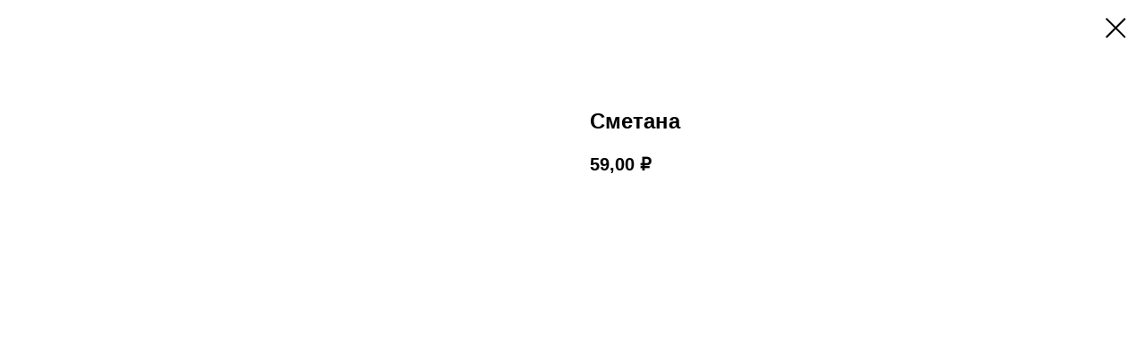

--- FILE ---
content_type: application/javascript
request_url: https://tilda.ws/project3423824/tilda-blocks-2.7.js
body_size: 27039
content:
function t190_scrollToTop(){var duration=700;var start=(window.pageYOffset||document.documentElement.scrollTop)-(document.documentElement.clientTop||0);var change=0-start;var currentTime=0;var increment=16;document.body.setAttribute('data-scrollable','true');function t190__easeInOutCubic(currentTime){if((currentTime/=duration/2)<1){return change/2*currentTime*currentTime*currentTime+start}else{return change/2*((currentTime-=2)*currentTime*currentTime+2)+start}}
function t190__animateScroll(){currentTime+=increment;window.scrollTo(0,t190__easeInOutCubic(currentTime));if(currentTime<duration){setTimeout(t190__animateScroll,increment)}else{document.body.removeAttribute('data-scrollable')}}
t190__animateScroll()}
function t228__init(recid){var el=$('#rec'+recid);var mobile=el.find('.t228__mobile');var fixedBlock=mobile.css('position')==='fixed'&&mobile.css('display')==='block';setTimeout(function(){el.on('click','.t-menusub__target-link',function(){if(isMobile){if($(this).hasClass('t-menusub__target-link_active')){el.find('.t228').trigger('overflow')}else{el.find('.t228').trigger('nooverflow')}}});el.find('.t-menu__link-item:not(.t-menusub__target-link):not(.tooltipstered):not(.t794__tm-link)').on('click',function(){if($(this).is('.tooltipstered, .t-menusub__target-link, .t794__tm-link, .t966__tm-link, .t978__tm-link')){return}
if(fixedBlock){mobile.trigger('click')}});el.find('.t-menusub__link-item').on('click',function(){if(fixedBlock){mobile.trigger('click')}});el.find('.t228__right_buttons_but .t-btn').on('click',function(){if(fixedBlock){mobile.trigger('click')}});el.find('.t228__positionabsolute');el.find('.t228').on('overflow',function(){t228_checkOverflow(recid)});el.find('.t228').on('nooverflow',function(){t228_checkNoOverflow(recid)});el.find('.t228').on('showME601a',function(){el.find('.t966__menu-link').on('click',function(){if(fixedBlock){mobile.trigger('click')}})})},500)}
function t228_highlight(){var url=window.location.href;var pathname=window.location.pathname;if(url.substr(url.length-1)=="/"){url=url.slice(0,-1)}
if(pathname.substr(pathname.length-1)=="/"){pathname=pathname.slice(0,-1)}
if(pathname.charAt(0)=="/"){pathname=pathname.slice(1)}
if(pathname==""){pathname="/"}
$(".t228__list_item a[href='"+url+"']").addClass("t-active");$(".t228__list_item a[href='"+url+"/']").addClass("t-active");$(".t228__list_item a[href='"+pathname+"']").addClass("t-active");$(".t228__list_item a[href='/"+pathname+"']").addClass("t-active");$(".t228__list_item a[href='"+pathname+"/']").addClass("t-active");$(".t228__list_item a[href='/"+pathname+"/']").addClass("t-active")}
function t228_checkAnchorLinks(recid){var el=$('#rec'+recid);if($(window).width()>980){var t228_navLinks=el.find(".t228__list_item a:not(.tooltipstered)[href*='#']");if(t228_navLinks.length>0){setTimeout(function(){t228_catchScroll(t228_navLinks)},500)}}}
function t228_checkOverflow(recid){var el=$('#rec'+recid);var menu=el.find('.t228');var winHeight=$(window).height();if(menu.css('position')==='fixed'){menu.addClass('t228__overflow');menu[0].style.setProperty('height',winHeight-$('.t228__mobile_container').outerHeight(!0)+'px','important')}}
function t228_checkNoOverflow(recid){var el=$('#rec'+recid);var menu=el.find('.t228');var submenus=el.find('.t966__tooltip-menu_mobile');if(menu.css('position')==='fixed'){menu.removeClass('t228__overflow');menu[0].style.setProperty('height','auto')}}
function t228_catchScroll(t228_navLinks){var t228_clickedSectionId=null,t228_sections=[],t228_sectionIdTonavigationLink=[],t228_interval=100,t228_lastCall,t228_timeoutId;t228_navLinks=$(t228_navLinks.get().reverse());t228_navLinks.each(function(){var t228_cursection=t228_getSectionByHref($(this));if(typeof t228_cursection.attr("id")!="undefined"){t228_sections.push(t228_cursection)}
t228_sectionIdTonavigationLink[t228_cursection.attr("id")]=$(this)});t228_sections.sort(function(a,b){return b.offset().top-a.offset().top});t228_highlightNavLinks(t228_navLinks,t228_sections,t228_sectionIdTonavigationLink,t228_clickedSectionId);t228_navLinks.click(function(){var clickedSection=t228_getSectionByHref($(this));if(!$(this).hasClass("tooltipstered")&&typeof clickedSection.attr("id")!="undefined"){t228_navLinks.removeClass('t-active');$(this).addClass('t-active');t228_clickedSectionId=t228_getSectionByHref($(this)).attr("id")}});$(window).scroll(function(){var t228_now=new Date().getTime();if(t228_lastCall&&t228_now<(t228_lastCall+t228_interval)){clearTimeout(t228_timeoutId);t228_timeoutId=setTimeout(function(){t228_lastCall=t228_now;t228_clickedSectionId=t228_highlightNavLinks(t228_navLinks,t228_sections,t228_sectionIdTonavigationLink,t228_clickedSectionId)},t228_interval-(t228_now-t228_lastCall))}else{t228_lastCall=t228_now;t228_clickedSectionId=t228_highlightNavLinks(t228_navLinks,t228_sections,t228_sectionIdTonavigationLink,t228_clickedSectionId)}})}
function t228_getSectionByHref(curlink){var curLinkValue=curlink.attr('href').replace(/\s+/g,'').replace(/.*#/,'');if(curlink.is('[href*="#rec"]')){return $(".r[id='"+curLinkValue+"']")}else{return $(".r[data-record-type='215']").has("a[name='"+curLinkValue+"']")}}
function t228_highlightNavLinks(t228_navLinks,t228_sections,t228_sectionIdTonavigationLink,t228_clickedSectionId){var t228_scrollPosition=$(window).scrollTop();var t228_valueToReturn=t228_clickedSectionId;if(t228_sections.length!==0&&t228_clickedSectionId===null&&t228_sections[t228_sections.length-1].offset().top>(t228_scrollPosition+300)){t228_navLinks.removeClass('t-active');return null}
$(t228_sections).each(function(e){var t228_curSection=$(this),t228_id=t228_curSection.attr('id'),t228_sectionTop=t228_curSection.offset().top,t228_navLink=t228_sectionIdTonavigationLink[t228_id];if(((t228_scrollPosition+300)>=t228_sectionTop)||(t228_sections[0].attr("id")==t228_id&&t228_scrollPosition>=$(document).height()-$(window).height())){if(t228_clickedSectionId==null&&!t228_navLink.hasClass('t-active')){t228_navLinks.removeClass('t-active');t228_navLink.addClass('t-active');t228_valueToReturn=null}else{if(t228_clickedSectionId!=null&&t228_id==t228_clickedSectionId){t228_valueToReturn=null}}
return!1}});return t228_valueToReturn}
function t228_setWidth(recid){var el=$('#rec'+recid);if($(window).width()>980){el.find(".t228").each(function(){var el=$(this);var left_exist=el.find('.t228__leftcontainer').length;var left_w=el.find('.t228__leftcontainer').outerWidth(!0);var max_w=left_w;var right_exist=el.find('.t228__rightcontainer').length;var right_w=el.find('.t228__rightcontainer').outerWidth(!0);var items_align=el.attr('data-menu-items-align');if(left_w<right_w)max_w=right_w;max_w=Math.ceil(max_w);var center_w=0;el.find('.t228__centercontainer').find('li').each(function(){center_w+=$(this).outerWidth(!0)});var padd_w=40;var maincontainer_width=el.find(".t228__maincontainer").outerWidth();if(maincontainer_width-max_w*2-padd_w*2>center_w+20){if(items_align=="center"||typeof items_align==="undefined"){el.find(".t228__leftside").css("min-width",max_w+"px");el.find(".t228__rightside").css("min-width",max_w+"px");el.find(".t228__list").removeClass("t228__list_hidden")}}else{el.find(".t228__leftside").css("min-width","");el.find(".t228__rightside").css("min-width","")}})}
el.find(".t228__centerside").removeClass("t228__centerside_hidden")}
function t228_setBg(recid){var el=$('#rec'+recid);if($(window).width()>980){el.find(".t228").each(function(){var el=$(this);if(el.attr('data-bgcolor-setbyscript')=="yes"){var bgcolor=el.attr("data-bgcolor-rgba");el.css("background-color",bgcolor)}})}else{el.find(".t228").each(function(){var el=$(this);var bgcolor=el.attr("data-bgcolor-hex");el.css("background-color",bgcolor);el.attr("data-bgcolor-setbyscript","yes")})}}
function t228_appearMenu(recid){var el=$('#rec'+recid);if($(window).width()>980){el.find(".t228").each(function(){var el=$(this);var appearoffset=el.attr("data-appearoffset");if(appearoffset!=""){if(appearoffset.indexOf('vh')>-1){appearoffset=Math.floor((window.innerHeight*(parseInt(appearoffset)/100)))}
appearoffset=parseInt(appearoffset,10);if($(window).scrollTop()>=appearoffset){if(el.css('visibility')=='hidden'){el.finish();el.css("top","-50px");el.css("visibility","visible");var topoffset=el.data('top-offset');if(topoffset&&parseInt(topoffset)>0){el.animate({"opacity":"1","top":topoffset+"px"},200,function(){})}else{el.animate({"opacity":"1","top":"0px"},200,function(){})}}}else{el.stop();el.css("visibility","hidden");el.css("opacity","0")}}})}}
function t228_changebgopacitymenu(recid){var el=$('#rec'+recid);if($(window).width()>980){el.find(".t228").each(function(){var el=$(this);var bgcolor=el.attr("data-bgcolor-rgba");var bgcolor_afterscroll=el.attr("data-bgcolor-rgba-afterscroll");var bgopacityone=el.attr("data-bgopacity");var bgopacitytwo=el.attr("data-bgopacity-two");var menushadow=el.attr("data-menushadow");if(menushadow=='100'){var menushadowvalue=menushadow}else{var menushadowvalue='0.'+menushadow}
if($(window).scrollTop()>20){el.css("background-color",bgcolor_afterscroll);if(bgopacitytwo=='0'||(typeof menushadow=="undefined"&&menushadow==!1)){el.css("box-shadow","none")}else{el.css("box-shadow","0px 1px 3px rgba(0,0,0,"+menushadowvalue+")")}}else{el.css("background-color",bgcolor);if(bgopacityone=='0.0'||(typeof menushadow=="undefined"&&menushadow==!1)){el.css("box-shadow","none")}else{el.css("box-shadow","0px 1px 3px rgba(0,0,0,"+menushadowvalue+")")}}})}}
function t228_createMobileMenu(recid){var el=$("#rec"+recid);var menu=el.find(".t228");var burger=el.find(".t228__mobile");burger.on('click',function(e){menu.fadeToggle(300);burger.toggleClass("t228_opened")});$(window).bind('resize',t_throttle(function(){if($(window).width()>980){menu.fadeIn(0)}}))}
function t229_highlight(recid){var url=window.location.href;var pathname=window.location.pathname;if(url.substr(url.length-1)=="/"){url=url.slice(0,-1)}
if(pathname.substr(pathname.length-1)=="/"){pathname=pathname.slice(0,-1)}
if(pathname.charAt(0)=="/"){pathname=pathname.slice(1)}
if(pathname==""){pathname="/"}
$(".t229__list_item a[href='"+url+"']").addClass("t-active");$(".t229__list_item a[href='"+url+"/']").addClass("t-active");$(".t229__list_item a[href='"+pathname+"']").addClass("t-active");$(".t229__list_item a[href='/"+pathname+"']").addClass("t-active");$(".t229__list_item a[href='"+pathname+"/']").addClass("t-active");$(".t229__list_item a[href='/"+pathname+"/']").addClass("t-active")}
function t229_checkAnchorLinks(recid){if($(window).width()>=960){var t229_navLinks=$("#rec"+recid+" .t229__list_item a:not(.tooltipstered)[href*='#']");if(t229_navLinks.length>0){t229_catchScroll(t229_navLinks)}}}
function t229_catchScroll(t229_navLinks){var t229_clickedSectionId=null,t229_sections=new Array(),t229_sectionIdTonavigationLink=[],t229_interval=100,t229_lastCall,t229_timeoutId;t229_navLinks=$(t229_navLinks.get().reverse());t229_navLinks.each(function(){var t229_cursection=t229_getSectionByHref($(this));if(typeof t229_cursection.attr("id")!="undefined"){t229_sections.push(t229_cursection)}
t229_sectionIdTonavigationLink[t229_cursection.attr("id")]=$(this)});t229_updateSectionsOffsets(t229_sections);t229_sections.sort(function(a,b){return b.attr("data-offset-top")-a.attr("data-offset-top")});$(window).bind('resize',t_throttle(function(){t229_updateSectionsOffsets(t229_sections)},200));$('.t229').bind('displayChanged',function(){t229_updateSectionsOffsets(t229_sections)});setInterval(function(){t229_updateSectionsOffsets(t229_sections)},5000);t229_highlightNavLinks(t229_navLinks,t229_sections,t229_sectionIdTonavigationLink,t229_clickedSectionId);t229_navLinks.click(function(){var t229_clickedSection=t229_getSectionByHref($(this));if(!$(this).hasClass("tooltipstered")&&typeof t229_clickedSection.attr("id")!="undefined"){t229_navLinks.removeClass('t-active');$(this).addClass('t-active');t229_clickedSectionId=t229_getSectionByHref($(this)).attr("id")}});$(window).scroll(function(){var t229_now=new Date().getTime();if(t229_lastCall&&t229_now<(t229_lastCall+t229_interval)){clearTimeout(t229_timeoutId);t229_timeoutId=setTimeout(function(){t229_lastCall=t229_now;t229_clickedSectionId=t229_highlightNavLinks(t229_navLinks,t229_sections,t229_sectionIdTonavigationLink,t229_clickedSectionId)},t229_interval-(t229_now-t229_lastCall))}else{t229_lastCall=t229_now;t229_clickedSectionId=t229_highlightNavLinks(t229_navLinks,t229_sections,t229_sectionIdTonavigationLink,t229_clickedSectionId)}})}
function t229_updateSectionsOffsets(sections){$(sections).each(function(){var t229_curSection=$(this);t229_curSection.attr("data-offset-top",t229_curSection.offset().top)})}
function t229_getSectionByHref(curlink){var t229_curLinkValue=curlink.attr("href").replace(/\s+/g,'').replace(/.*#/,'');if(curlink.is('[href*="#rec"]')){return $(".r[id='"+t229_curLinkValue+"']")}else{return $(".r[data-record-type='215']").has("a[name='"+t229_curLinkValue+"']")}}
function t229_highlightNavLinks(t229_navLinks,t229_sections,t229_sectionIdTonavigationLink,t229_clickedSectionId){var t229_scrollPosition=$(window).scrollTop(),t229_valueToReturn=t229_clickedSectionId;if(t229_sections.length!=0&&t229_clickedSectionId==null&&t229_sections[t229_sections.length-1].attr("data-offset-top")>(t229_scrollPosition+300)){t229_navLinks.removeClass('t-active');return null}
$(t229_sections).each(function(e){var t229_curSection=$(this),t229_sectionTop=t229_curSection.attr("data-offset-top"),t229_id=t229_curSection.attr('id'),t229_navLink=t229_sectionIdTonavigationLink[t229_id];if(((t229_scrollPosition+300)>=t229_sectionTop)||(t229_sections[0].attr("id")==t229_id&&t229_scrollPosition>=$(document).height()-$(window).height())){if(t229_clickedSectionId==null&&!t229_navLink.hasClass('t-active')){t229_navLinks.removeClass('t-active');t229_navLink.addClass('t-active');t229_valueToReturn=null}else{if(t229_clickedSectionId!=null&&t229_id==t229_clickedSectionId){t229_valueToReturn=null}}
return!1}});return t229_valueToReturn}
function t229_setPath(pageid){}
function t229_setBg(recid){var window_width=$(window).width();if(window_width>980){$(".t229").each(function(){var el=$(this);if(el.attr('data-bgcolor-setbyscript')=="yes"){var bgcolor=el.attr("data-bgcolor-rgba");el.css("background-color",bgcolor)}})}else{$(".t229").each(function(){var el=$(this);var bgcolor=el.attr("data-bgcolor-hex");el.css("background-color",bgcolor);el.attr("data-bgcolor-setbyscript","yes")})}}
function t229_appearMenu(recid){var window_width=$(window).width();if(window_width>980){$("#rec"+recid+" .t229").each(function(){var el=$(this);var appearoffset=el.attr("data-appearoffset");if(appearoffset!=""){if(appearoffset.indexOf('vh')>-1){appearoffset=Math.floor((window.innerHeight*(parseInt(appearoffset)/100)))}
appearoffset=parseInt(appearoffset,10);if($(window).scrollTop()>=appearoffset){if(el.css('visibility')=='hidden'){el.finish();el.css("top","-50px");el.css("visibility","visible");el.animate({"opacity":"1","top":"0px"},200,function(){})}}else{el.stop();el.css("visibility","hidden")}}})}}
function t229_changeBgOpacityMenu(recid){var window_width=$(window).width();if(window_width>980){$(".t229").each(function(){var el=$(this);var bgcolor=el.attr("data-bgcolor-rgba");var bgcolor_afterscroll=el.attr("data-bgcolor-rgba-afterscroll");if($(window).scrollTop()>20){el.css("background-color",bgcolor_afterscroll)}else{el.css("background-color",bgcolor)}})}}
function t270_scroll(hash,offset,speed){if(hash.indexOf('#!/tproduct/')!==-1||hash.indexOf('#!/tab/')!==-1){return!0}
var root=$('html, body');var target="";if(speed===undefined){speed=400}
try{target=$(hash)}catch(event){console.log("Exception t270: "+event.message);return!0}
if(target.length===0){target=$('a[name="'+hash.substr(1)+'"]');if(target.length===0){return!0}}
var isHistoryChangeAllowed=window.location.hash!==hash;var complete=function(){if(!isHistoryChangeAllowed){return}
if(history.pushState){history.pushState(null,null,hash)}else{window.location.hash=hash}
isHistoryChangeAllowed=!1}
var dontChangeHistory=Boolean($('.t270').attr('data-history-disabled'));if(dontChangeHistory){complete=function(){}}
root.animate({scrollTop:target.offset().top-offset},speed,complete);return!0}
function t390_initPopup(recId){var rec=document.getElementById('rec'+recId);if(!rec)return;var container=rec.querySelector('.t390');if(!container)return;rec.setAttribute('data-animationappear','off');rec.style.opacity=1;var popup=rec.querySelector('.t-popup');var popupTooltipHook=popup.getAttribute('data-tooltip-hook');var analitics=popup.getAttribute('data-track-popup');var popupCloseBtn=popup.querySelector('.t-popup__close');var hrefs=rec.querySelectorAll('a[href*="#"]');var escapeEvent=t390_escClosePopup.bind(this,recId);if(popupTooltipHook){var recBlocks=document.querySelectorAll('.r');for(var i=0;i<recBlocks.length;i++){recBlocks[i].addEventListener('click',function(event){var target=event.target;var href=target.closest('a[href="'+popupTooltipHook+'"]')?target:!1;if(!href)return;event.preventDefault();t390_showPopup(recId,escapeEvent);t390_resizePopup(recId);t390__lazyLoad();if(analitics){Tilda.sendEventToStatistics(analitics,popupTooltipHook)}})}}
popup.addEventListener('scroll',t_throttle(function(){t390__lazyLoad()}));popup.addEventListener('click',function(event){if(event.target===this)t390_closePopup(recId,escapeEvent)});popupCloseBtn.addEventListener('click',function(){t390_closePopup(recId,escapeEvent)});for(var i=0;i<hrefs.length;i++){hrefs[i].addEventListener('click',function(){var url=this.getAttribute('href');if(!url||url.substring(0,7)!='#price:'){t390_closePopup(recId,escapeEvent);if(!url||url.substring(0,7)=='#popup:'){setTimeout(function(){document.body.classList.add('t-body_popupshowed')},300)}}})}
var curPath=window.location.pathname;var curFullPath=window.location.origin+curPath;var isAndroid=/(android)/i.test(navigator.userAgent);if(isAndroid){var selects='a[href^="#"]:not([href="#"]):not([href^="#price"]):not([href^="#popup"]):not([href^="#prodpopup"]):not([href^="#order"]):not([href^="#!"]),'+'a[href^="'+curPath+'#"]:not([href*="#!/tproduct/"]):not([href*="#!/tab/"]):not([href*="#popup"]),'+'a[href^="'+curFullPath+'#"]:not([href*="#!/tproduct/"]):not([href*="#!/tab/"]):not([href*="#popup"])';var selectors=rec.querySelectorAll(selects);for(var i=0;i<selectors.length;i++){selectors[i].addEventListener('click',function(event){var hash=this.hash.trim();if(window.location.hash){setTimeout(function(){window.location.href=hash},50)}})}}
function t390_escClosePopup(recId){if(arguments[1].key==='Escape')t390_closePopup(recId,escapeEvent)}}
function t390_showPopup(recId,escapeEvent){var rec=document.getElementById('rec'+recId);if(!rec)return;var container=rec.querySelector('.t390');if(!container)return;var popup=rec.querySelector('.t-popup');var popupContainer=popup.querySelector('.t-popup__container');var documentBody=document.body;popup.style.display='block';setTimeout(function(){popupContainer.classList.add('t-popup__container-animated');popup.classList.add('t-popup_show')},50);documentBody.classList.add('t-body_popupshowed');documentBody.classList.add('t390__body_popupshowed');document.addEventListener('keydown',escapeEvent)}
function t390_closePopup(recId,escapeEvent){var rec=document.getElementById('rec'+recId);var popup=rec.querySelector('.t-popup');var popupActive=document.querySelector('.t-popup.t-popup_show');if(popup===popupActive){document.body.classList.remove('t-body_popupshowed')}
popup.classList.remove('t-popup_show');setTimeout(function(){var popupHide=document.querySelectorAll('.t-popup:not(.t-popup_show)');for(var i=0;i<popupHide.length;i++){popupHide[i].style.display='none'}},300);document.removeEventListener('keydown',escapeEvent)}
function t390_resizePopup(recId){var rec=document.getElementById('rec'+recId);if(!rec)return;var popupContainer=rec.querySelector('.t-popup__container');if(!popupContainer)return;var popupStyle=getComputedStyle(popupContainer,null);var popupPaddingTop=parseInt(popupStyle.paddingTop)||0;var popupPaddingBottom=parseInt(popupStyle.paddingBottom)||0;var popupHeight=popupContainer.clientHeight-(popupPaddingTop+popupPaddingBottom);if(popupHeight>(window.innerHeight-120)){popupContainer.classList.add('t-popup__container-static')}else{popupContainer.classList.remove('t-popup__container-static')}}
function t390_sendPopupEventToStatistics(popupName){var virtPage='/tilda/popup/';var virtTitle='Popup: ';if(popupName.substring(0,7)=='#popup:'){popupName=popupName.substring(7)}
virtPage+=popupName;virtTitle+=popupName;if(window.Tilda&&typeof Tilda.sendEventToStatistics=='function'){Tilda.sendEventToStatistics(virtPage,virtTitle,'',0)}else{if(ga){if(window.mainTracker!='tilda'){ga('send',{'hitType':'pageview','page':virtPage,'title':virtTitle})}}
if(window.mainMetrika&&window[window.mainMetrika]){window[window.mainMetrika].hit(virtPage,{title:virtTitle,referer:window.location.href})}}}
function t390__lazyLoad(){if(window.lazy==='y'||document.getElementById('allrecords').getAttribute('data-tilda-lazy')==='yes'){t_onFuncLoad('t_lazyload_update',function(){t_lazyload_update()})}}
function t395_init(recid){var el=$('#rec'+recid);var curMode=$('.t-records').attr('data-tilda-mode');var tabs=el.find('.t395__tab');if(curMode!='edit'&&curMode!='preview'){t395_scrollToTabs(recid)}
if(tabs.length>0){tabs.on('click',function(event){if($(this).hasClass('t395__tab_active')&&event.isTrigger!==3){return}
el.find('.t395__tab').removeClass('t395__tab_active');$(this).addClass('t395__tab_active');t395_removeUrl();var tabNumber=el.find(".t395__tab_active").index()+1;if(curMode!='edit'&&curMode!='preview'&&tabNumber!==0){if(typeof history.replaceState!='undefined'){window.history.replaceState('','',window.location.href+'#!/tab/'+recid+'-'+tabNumber)}}
t395_alltabs_updateContent(recid);t395_updateSelect(recid);var recids=$(this).attr('data-tab-rec-ids').split(',');recids.forEach(function(recid){var el=$('#rec'+recid);el.find('.t-feed, .t-store, .t-store__product-snippet, .t117, .t121, .t132, .t223, .t226, .t228, .t229, .t230, .t268, .t279, .t341, .t346, .t347, .t349, .t351, .t353, .t384, .t385, .t386, .t396, .t400, .t404, .t409, .t410, .t412, .t418, .t422, .t425, .t428, .t433, .t448, .t456, .t477, .t478, .t480, .t486, .t498, .t504, .t506, .t509, .t511, .t517, .t518, .t519, .t520, .t532, .t533, .t538, .t539, .t544, .t545, .t552, .t554, .t569, .t570, .t577, .t592, .t598, .t599, .t601, .t604, .t605, .t609, .t615, .t616, .t650, .t659, .t670, .t675, .t686, .t688, .t694, .t698, .t700, .t726, .t728, .t730, .t734, .t738, .t740, .t744, .t754, .t760, .t762, .t764, .t774, .t776, .t778, .t780, .t786, .t798, .t799, .t801, .t813, .t814, .t822, .t826, .t827, .t829, .t842, .t843, .t849, .t850, .t851, .t856, .t858, .t859, .t860, .t881, .t889, .t902, .t912, .t923, .t937, .t959, .t979, .t982, .t983, .t989, .t994').trigger('displayChanged')});$('.t826').trigger('displayChanged');t395_startUpdateLazyLoad($(this));if(window.lazy==='y'||$('#allrecords').attr('data-tilda-lazy')==='yes'){t_onFuncLoad('t_lazyload_update',function(){t_lazyload_update()})}});t395_alltabs_updateContent(recid);t395_updateContentBySelect(recid);var bgcolor=el.css("background-color");var bgcolor_target=el.find(".t395__select, .t395__firefoxfix");bgcolor_target.css("background",bgcolor)}}
function t395_alltabs_updateContent(recid){var mainRecid=recid;var el=$('#rec'+recid);var activeTab=el.find(".t395__tab_active");if(activeTab.length===1){var active=activeTab.attr('data-tab-rec-ids').split(',');var noactive=[];el.find(".t395__tab:not(.t395__tab_active)").each(function(i,tab){noactive=noactive.concat($(tab).attr('data-tab-rec-ids').split(','))});var unique=noactive.filter(function(value,index,self){return self.indexOf(value)===index});var off=unique.filter(function(value){return $.inArray(value,active)===-1});if(el.find(".t395__tab_active").is(":visible")||el.find(".t395__select").is(":visible")){active.forEach(function(recid){if(recid!==''){var el=$('#rec'+recid);var recordType=el.attr('data-record-type');el.removeClass('t395__off');el.css('opacity','');if(recordType==='395'&&mainRecid!==recid){t395_alltabs_updateContent(recid);t395_updateSelect(recid);el.find('.t395__tab:nth-child(1)').trigger('click')}
if(recordType==='397'&&t397_alltabs_updateContent!==undefined&&t397_updateSelect!==undefined&&mainRecid!==recid){t397_alltabs_updateContent(recid);t397_updateSelect(recid);el.find('.t397__tab:nth-child(1)').trigger('click')}}})}else{active.forEach(function(recid){var el=$('#rec'+recid);el.attr('data-animationappear','off');el.addClass('t395__off')})}
off.forEach(function(recid){if(recid!==''){var el=$('#rec'+recid);var recordType=el.attr('data-record-type');el.attr('data-connect-with-tab','yes');el.attr('data-animationappear','off');el.addClass('t395__off');if(recordType==='395'&&mainRecid!==recid){t395_alltabs_updateContent(recid);t395_updateSelect(recid);el.find('.t395__tab:nth-child(1)').trigger('click')}
if(recordType==='397'&&t397_alltabs_updateContent!==undefined&&t397_updateSelect!==undefined&&mainRecid!==recid){t397_alltabs_updateContent(recid);t397_updateSelect(recid);el.find('.t397__tab:nth-child(1)').trigger('click')}}})}}
function t395_updateContentBySelect(recid){var el=$('#rec'+recid);el.find(".t395__select").change(function(){var select_val=el.find(".t395__select").val();var tab_index=el.find(".t395__tab[data-tab-rec-ids='"+select_val+"']");tab_index.trigger('click')})}
function t395_updateSelect(recid){var el=$('#rec'+recid);var current_tab=el.find(".t395__tab_active").attr('data-tab-rec-ids');var el_select=el.find(".t395__select");el_select.val(current_tab)}
function t395_startUpdateLazyLoad($this){var rec_ids=$this.attr('data-tab-rec-ids').split(',');rec_ids.forEach(function(rec_id,i,arr){var rec_el=$('#rec'+rec_id);var video=rec_el.find('.t-video-lazyload');if(video.length>0){t395_updateVideoLazyLoad(video)}})}
function t395_updateVideoLazyLoad(video){setTimeout(function(){video.each(function(){var div=$(this);if(!div.hasClass('t-video__isload')){var height=div.attr('data-videolazy-height')?$(this).attr('data-videolazy-height'):'100%';if(height.indexOf('vh')!=-1){height='100%'}
var videoId=div.attr('data-videolazy-id').trim();var blockId=div.attr('data-blocklazy-id')||'';if(typeof div.attr('data-videolazy-two-id')!='undefined'){var videoTwoId='_'+div.attr('data-videolazy-two-id')+'_'}else{var videoTwoId=''}
if(div.attr('data-videolazy-type')=='youtube'){div.find('iframe').remove();div.prepend('<iframe id="youtubeiframe'+videoTwoId+blockId+'" width="100%" height="'+height+'" src="//www.youtube.com/embed/'+videoId+'?rel=0&fmt=18&html5=1&showinfo=0" frameborder="0" allowfullscreen></iframe>')}}
div.addClass('t-video__isload')})},2)}
function t395_scrollToTabs(recid){var el=$('#rec'+recid);var curUrl=window.location.href;var tabIndexNumber=curUrl.indexOf('#!/tab/');var tabIndexNumberStart=curUrl.indexOf('tab/');el.find('.t395__wrapper_mobile .t395__select option:eq(0)').prop('selected',!1);if(tabIndexNumber!==-1){var tabRec=curUrl.substring(tabIndexNumberStart+4,tabIndexNumberStart+4+recid.length);if(tabRec==recid){var tabBlock=$('#rec'+tabRec).find('.t395');var tabNumber=parseInt(curUrl.slice(tabIndexNumberStart+4+recid.length+1),10);el.find('.t395__tab').removeClass('t395__tab_active');el.find('.t395__tab:eq('+(tabNumber-1)+')').addClass('t395__tab_active');el.find('.t395__wrapper_mobile .t395__select option:eq('+(tabNumber-1)+')').prop('selected',!0);var targetOffset=tabBlock.offset().top;var target=targetOffset;if($(window).width()>960){target=targetOffset-200}else{target=targetOffset-100}
$('html, body').animate({scrollTop:target},300)}}}
function t395_removeUrl(){var curUrl=window.location.href;var indexToRemove=curUrl.indexOf('#!/tab/');if(/iPhone|iPad|iPod/i.test(navigator.userAgent)&&indexToRemove<0){indexToRemove=curUrl.indexOf('%23!/tab/')}
curUrl=curUrl.substring(0,indexToRemove);if(indexToRemove!=-1){if(typeof history.replaceState!='undefined'){window.history.replaceState('','',curUrl)}}}
function t396_init(recid){var data='';var resolution=t396_detectResolution();var allRecords=document.getElementById('allrecords');var record=document.getElementById('rec'+recid);var zeroBlock=record?record.querySelector('.t396'):null;var artBoard=record?record.querySelector('.t396__artboard'):null;window.tn_window_width=document.documentElement.clientWidth;window.tn_scale_factor=Math.round((window.tn_window_width/resolution)*100)/100;t396_initTNobj();t396_switchResolution(resolution);t396_updateTNobj();t396_artboard_build(data,recid);window.addEventListener('resize',function(){tn_console('>>>> t396: Window on Resize event >>>>');t396_waitForFinalEvent(function(){if(window.isMobile){if(document.documentElement.clientWidth!==window.tn_window_width){t396_doResize(recid)}}else{t396_doResize(recid)}},500,'resizeruniqueid'+recid)});window.addEventListener('orientationchange',function(){tn_console('>>>> t396: Orient change event >>>>');t396_waitForFinalEvent(function(){t396_doResize(recid)},600,'orientationuniqueid'+recid)});window.addEventListener('load',function(){t396_allelems__renderView(artBoard);var blockOverflow=artBoard?window.getComputedStyle(artBoard).getPropertyValue('overflow'):'';if(typeof t_lazyload_update==='function'&&blockOverflow==='auto'&&artBoard){artBoard.addEventListener('scroll',t_throttle(function(){var dataLazy=allRecords?allRecords.getAttribute('data-tilda-lazy'):null;if(window.lazy==='y'||dataLazy==='yes'){t_onFuncLoad('t_lazyload_update',function(){t_lazyload_update()})}},500))}
if(window.location.hash!==''&&blockOverflow==='visible'){if(artBoard)artBoard.style.overflow='hidden';setTimeout(function(){if(artBoard)artBoard.style.overflow='visible'},1)}});if(record&&zeroBlock&&artBoard&&record.getAttribute('data-connect-with-tab')==='yes'){zeroBlock.addEventListener('displayChanged',function(){t396_allelems__renderView(artBoard)})}
if(window.isSafari&&zeroBlock){zeroBlock.classList.add('t396_safari')}
var isScaled=t396_ab__getFieldValue(artBoard,'upscale')==='window';var isTildaModeEdit=allRecords?allRecords.getAttribute('data-tilda-mode')==='edit':null;if(isScaled&&!isTildaModeEdit)t396_scaleBlock(recid)}
function t396_isOnlyScalableBrowser(){var isFirefox=navigator.userAgent.search('Firefox')!==-1;var isOpera=(!!window.opr&&!!window.opr.addons)||!!window.opera||navigator.userAgent.indexOf(' OPR/')!==-1;return isFirefox||isOpera}
function t396_scaleBlock(recid){var isOnlyScalable=t396_isOnlyScalableBrowser();var resolution=t396_detectResolution();var record=document.getElementById('rec'+recid);var zeroBlockElements=record?record.querySelectorAll('.t396__elem'):[];var artBoard=record?record.querySelector('.t396__artboard'):null;if(artBoard){var artBoardWidth=artBoard.clientWidth;var updatedBlockHeight=Math.floor(artBoard.clientHeight*window.tn_scale_factor);var artBoardHeightVH=t396_ab__getFieldValue(artBoard,'height_vh');window.tn_scale_offset=(artBoardWidth*window.tn_scale_factor-artBoardWidth)/2;if(artBoardHeightVH){var artBoardMinHeight=t396_ab__getFieldValue(artBoard,'height');var artBoardMaxHeight=t396_ab__getHeight(artBoard);var scaledMinHeight=artBoardMinHeight*window.tn_scale_factor;updatedBlockHeight=(scaledMinHeight>=artBoardMaxHeight)?scaledMinHeight:artBoardMaxHeight}
artBoard.classList.add('t396__artboard_scale');var styleStr='<style class="t396__scale-style">'+'.t-rec#rec'+recid+' { overflow: visible; }'+'#rec'+recid+' .t396__carrier,'+'#rec'+recid+' .t396__filter,'+'#rec'+recid+' .t396__artboard {'+'height: '+updatedBlockHeight+'px !important;'+'width: 100vw !important;'+'max-width: 100%;'+'}'+'</style>';artBoard.insertAdjacentHTML('beforeend',styleStr)}
Array.prototype.forEach.call(zeroBlockElements,function(zeroBlockElement){var atom=zeroBlockElement.querySelector('.tn-atom');var containerProp=t396_elem__getFieldValue(zeroBlockElement,'container');if(containerProp==='grid'){if(isOnlyScalable){if(atom){var atomParent=atom.parentNode;var div=document.createElement('div');div.classList.add('tn-atom__scale-wrapper');div.style.transform='scale('+window.tn_scale_factor+')';if(atomParent)atomParent.removeChild(atom);div.appendChild(atom);if(atomParent)atomParent.appendChild(div)}}else{zeroBlockElement.style.zoom=window.tn_scale_factor;if(zeroBlockElement.getAttribute('data-elem-type')==='text'&&resolution<1200&&atom){atom.style.webkitTextSizeAdjust='auto'}
if(atom)atom.style.transformOrigin='center'}}})}
function t396_doResize(recid){var isOnlyScalable=t396_isOnlyScalableBrowser();var record=document.getElementById('rec'+recid);var allRecords=document.getElementById('allrecords');var resolution=t396_detectResolution();var scaleStyle=record?record.querySelector('.t396__scale-style'):null;t396_removeElementFromDOM(scaleStyle);if(!isOnlyScalable){var elements=record?record.querySelectorAll('.t396__elem'):[];Array.prototype.forEach.call(elements,function(element){element.style.zoom='';var atom=element.querySelector('.tn-atom');if(atom)atom.style.transformOrigin=''})}else{var atoms=record.querySelectorAll('.tn-atom');Array.prototype.forEach.call(atoms,function(atom){var atomWrapper=atom.closest('.tn-atom__scale-wrapper');var atomParent=atomWrapper?atomWrapper.parentNode:null;if(atomParent)atomParent.removeChild(atomWrapper);if(atomParent)atomParent.appendChild(atom)})}
var artBoard=record?record.querySelector('.t396__artboard'):null;var artBoardWidth=artBoard?artBoard.clientWidth:0;window.tn_window_width=window.isMobile?document.documentElement.clientWidth:window.innerWidth;window.tn_scale_factor=Math.round((window.tn_window_width/resolution)*100)/100;window.tn_scale_offset=(artBoardWidth*window.tn_scale_factor-artBoardWidth)/2;t396_switchResolution(resolution);t396_updateTNobj();t396_ab__renderView(artBoard);t396_allelems__renderView(artBoard);var tildaMode=allRecords?allRecords.getAttribute('data-tilda-mode'):'';var isScaled=t396_ab__getFieldValue(artBoard,'upscale')==='window';if(isScaled&&tildaMode!=='edit')t396_scaleBlock(recid)}
function t396_detectResolution(){var windowWidth=window.isMobile?document.documentElement.clientWidth:window.innerWidth;var resolution=1200;var breakpoints=[1200,960,640,480,320];for(var i=0;i<breakpoints.length-1;i++){if(windowWidth<breakpoints[i]){resolution=breakpoints[i+1]}}
return resolution}
function t396_initTNobj(){tn_console('func: initTNobj');window.tn={};window.tn.canvas_min_sizes=['320','480','640','960','1200'];window.tn.canvas_max_sizes=['480','640','960','1200',''];window.tn.ab_fields=['height','width','bgcolor','bgimg','bgattachment','bgposition','filteropacity','filtercolor','filteropacity2','filtercolor2','height_vh','valign']}
function t396_updateTNobj(){tn_console('func: updateTNobj');var allRecords=document.getElementById('allrecords');var allRecPaddingLeft=allRecords?window.getComputedStyle(allRecords).paddingLeft||'0':'0';allRecPaddingLeft=parseInt(allRecPaddingLeft,10);var allRecPaddingRight=allRecords?window.getComputedStyle(allRecords).paddingRight||'0':'0';allRecPaddingRight=parseInt(allRecPaddingRight,10);if(window.zero_window_width_hook&&window.zero_window_width_hook==='allrecords'&&allRecords){window.tn.window_width=allRecords.clientWidth-(allRecPaddingLeft+allRecPaddingRight)}else{window.tn.window_width=document.documentElement.clientWidth}
window.tn.window_height=document.documentElement.clientHeight;window.tn.curResolution;var breakpoints=[1200,960,640,480,320];for(var i=0;i<breakpoints.length;i++){if(+window.tn.curResolution===breakpoints[i]){window.tn.canvas_min_width=breakpoints[i];window.tn.canvas_max_width=i===0?window.tn.window_width:breakpoints[i-1]}}
window.tn.grid_width=window.tn.canvas_min_width;window.tn.grid_offset_left=(window.tn.window_width-window.tn.grid_width)/2}
var t396_waitForFinalEvent=(function(){var timers={};return function(callback,ms,uniqueId){if(!uniqueId){uniqueId='Don\'t call this twice without a uniqueId'}
if(timers[uniqueId]){clearTimeout(timers[uniqueId])}
timers[uniqueId]=setTimeout(callback,ms)}})();function t396_switchResolution(resolution,resolutionMax){tn_console('func: switchResolution');if(typeof resolutionMax==='undefined'){var breakpoints=[1200,960,640,480,320];breakpoints.forEach(function(breakpoint,i){if(+resolution===breakpoint){resolutionMax=i===0?'':breakpoints[i-1]}})}
window.tn.curResolution=resolution;window.tn.curResolution_max=resolutionMax}
function t396_artboard_build(data,recid){tn_console('func: t396_artboard_build. Recid:'+recid);tn_console(data);var record=document.getElementById('rec'+recid);var allRecords=document.getElementById('allrecords');var artBoard=record?record.querySelector('.t396__artboard'):null;if(!artBoard)return!1;t396_ab__renderView(artBoard);var elements=artBoard.querySelectorAll('.tn-elem');Array.prototype.forEach.call(elements,function(element){var dataType=element.getAttribute('data-elem-type');switch(dataType){case 'text':t396_addText(artBoard,element);break;case 'image':t396_addImage(artBoard,element);break;case 'shape':t396_addShape(artBoard,element);break;case 'button':t396_addButton(artBoard,element);break;case 'video':t396_addVideo(artBoard,element);break;case 'html':t396_addHtml(artBoard,element);break;case 'tooltip':t396_addTooltip(artBoard,element);break;case 'form':t396_addForm(artBoard,element);break;case 'gallery':t396_addGallery(artBoard,element);break}});artBoard.classList.remove('rendering');artBoard.classList.add('rendered');var artBoardOverflow=artBoard.getAttribute('data-artboard-ovrflw');if((artBoardOverflow==='visible'||artBoardOverflow==='visibleX')&&allRecords){allRecords.style.overflow='hidden'}
if(window.isMobile){var style=document.createElement('style');style.textContent='@media only screen and (min-width:1366px) and (orientation:landscape) and (-webkit-min-device-pixel-ratio:2) {.t396__carrier {background-attachment:scroll!important;}}';record.insertAdjacentElement('beforeend',style)}}
function t396_ab__renderView(artBoard){if(!artBoard)return!1;var fields=window.tn.ab_fields;var allRecords=document.getElementById('allrecords');var artBoardHeightVH;for(var i=0;i<fields.length;i++){t396_ab__renderViewOneField(artBoard,fields[i])}
var artBoardMinHeight=t396_ab__getFieldValue(artBoard,'height');var artBoardMaxHeight=t396_ab__getHeight(artBoard);var isTildaModeEdit=allRecords?allRecords.getAttribute('data-tilda-mode')==='edit':!1;var isScaled=t396_ab__getFieldValue(artBoard,'upscale')==='window';artBoardHeightVH=t396_ab__getFieldValue(artBoard,'height_vh');if(isScaled&&!isTildaModeEdit&&artBoardHeightVH){var scaledMinHeight=parseInt(artBoardMinHeight,10)*window.tn_scale_factor}
var offsetTop;if(artBoardMinHeight===artBoardMaxHeight||(scaledMinHeight&&scaledMinHeight>=artBoardMaxHeight)){offsetTop=0}else{var artBoardVerticalAlign=t396_ab__getFieldValue(artBoard,'valign');switch(artBoardVerticalAlign){case 'top':offsetTop=0;break;case 'center':if(scaledMinHeight){offsetTop=parseFloat(((artBoardMaxHeight-scaledMinHeight)/2).toFixed(1))}else{offsetTop=parseFloat(((artBoardMaxHeight-artBoardMinHeight)/2).toFixed(1))}
break;case 'bottom':if(scaledMinHeight){offsetTop=parseFloat((artBoardMaxHeight-scaledMinHeight).toFixed(1))}else{offsetTop=parseFloat((artBoardMaxHeight-artBoardMinHeight).toFixed(1))}
break;case 'stretch':offsetTop=0;artBoardMinHeight=artBoardMaxHeight;break;default:offsetTop=0;break}}
artBoard.setAttribute('data-artboard-proxy-min-offset-top',offsetTop);artBoard.setAttribute('data-artboard-proxy-min-height',artBoardMinHeight);artBoard.setAttribute('data-artboard-proxy-max-height',artBoardMaxHeight);var filter=artBoard.querySelector('.t396__filter');var carrier=artBoard.querySelector('.t396__carrier');artBoardHeightVH=t396_ab__getFieldValue(artBoard,'height_vh');artBoardHeightVH=parseFloat(artBoardHeightVH);if(window.isMobile&&artBoardHeightVH){var height=document.documentElement.clientHeight*artBoardHeightVH/100;artBoard.style.height=height+'px';if(filter)filter.style.height=height+'px';if(carrier)carrier.style.height=height+'px'}}
function t396_addText(artBoard,element){element=t396_getEl(element);if(!element)return;tn_console('func: addText');var fieldsString='top,left,width,container,axisx,axisy,widthunits,leftunits,topunits';element.setAttribute('data-fields',fieldsString);t396_elem__renderView(element)}
function t396_addImage(artBoard,element){element=t396_getEl(element);if(!element)return;tn_console('func: addImage');var fieldsString='img,width,filewidth,fileheight,top,left,container,axisx,axisy,widthunits,leftunits,topunits';element.setAttribute('data-fields',fieldsString);t396_elem__renderView(element);var images=element.querySelectorAll('img');Array.prototype.forEach.call(images,function(img){img.addEventListener('load',function(){t396_elem__renderViewOneField(element,'top');if(img.src){setTimeout(function(){t396_elem__renderViewOneField(element,'top')},2000)}});if(img.complete){t396_elem__renderViewOneField(element,'top');if(img.src){setTimeout(function(){t396_elem__renderViewOneField(element,'top')},2000)}}
img.addEventListener('tuwidget_done',function(){t396_elem__renderViewOneField(element,'top')})})}
function t396_addShape(artBoard,element){element=t396_getEl(element);if(!element)return;tn_console('func: addShape');var fieldsString='width,height,top,left,';fieldsString+='container,axisx,axisy,widthunits,heightunits,leftunits,topunits';element.setAttribute('data-fields',fieldsString);t396_elem__renderView(element)}
function t396_addButton(artBoard,element){element=t396_getEl(element);if(!element)return;tn_console('func: addButton');var fieldsString='top,left,width,height,container,axisx,axisy,caption,leftunits,topunits';element.setAttribute('data-fields',fieldsString);t396_elem__renderView(element);return(element)}
function t396_addVideo(artBoard,element){element=t396_getEl(element);if(!element)return;tn_console('func: addVideo');var fieldsString='width,height,top,left,';fieldsString+='container,axisx,axisy,widthunits,heightunits,leftunits,topunits';element.setAttribute('data-fields',fieldsString);t396_elem__renderView(element);var videoEl=element.querySelector('.tn-atom__videoiframe');var atom=element.querySelector('.tn-atom');if(atom)atom.style.backgroundColor='#000';var videoCover=atom?atom.getAttribute('data-atom-video-has-cover'):'';if(!videoCover)videoCover='';if(videoCover==='y'&&atom){atom.addEventListener('click',function(){var iframe=videoEl?videoEl.querySelector('iframe'):null;var dataOriginal=iframe?iframe.getAttribute('data-original'):'';if(iframe)iframe.setAttribute('src',dataOriginal);atom.style.backgroundImage='none';var playBtn=atom.querySelector('.tn-atom__video-play-link');if(playBtn)playBtn.style.display='none'})}
var allRecords=document.getElementById('allrecords');var autoplay=t396_elem__getFieldValue(element,'autoplay');var showinfo=t396_elem__getFieldValue(element,'showinfo');var loop=t396_elem__getFieldValue(element,'loop');var mute=t396_elem__getFieldValue(element,'mute');var startSec=t396_elem__getFieldValue(element,'startsec');var endSec=t396_elem__getFieldValue(element,'endsec');var tildaMode=allRecords?allRecords.getAttribute('data-tilda-mode'):'';var url='';var script=document.createElement('script');script.textContent='lazyload_iframe = new LazyLoad({elements_selector: ".t-iframe"});';var youtubeID=videoEl?videoEl.getAttribute('data-youtubeid'):'';if(youtubeID){url='//youtube.com/embed/';url+=youtubeID+'?rel=0&fmt=18&html5=1';url+='&showinfo='+(showinfo==='y'?'1':'0');if(loop==='y'){url+='&loop=1&playlist='+youtubeID}
if(startSec>0){url+='&start='+startSec}
if(endSec>0){url+='&end='+endSec}
if(mute==='y'){url+='&mute=1'}
if(videoCover==='y'){url+='&autoplay=1';var instFlag='y';var iframeClass='';if(autoplay==='y'&&mute==='y'&&window.lazy==='y'){instFlag='lazy';iframeClass=' class="t-iframe"'}
videoEl.innerHTML='<iframe id="youtubeiframe"'+iframeClass+' width="100%" height="100%" data-original="'+url+'" frameborder="0" allowfullscreen data-flag-inst="'+instFlag+'"></iframe>';if(autoplay==='y'&&mute==='y'&&window.lazy==='y'){element.insertAdjacentElement('beforeend',script)}
if(autoplay==='y'&&mute==='y'){atom.click()}}else{if(tildaMode!=='edit'&&autoplay==='y'){url+='&autoplay=1'}
if(window.lazy==='y'){videoEl.innerHTML='<iframe id="youtubeiframe" class="t-iframe" width="100%" height="100%" data-original="'+url+'" frameborder="0" allowfullscreen data-flag-inst="lazy"></iframe>';element.insertAdjacentElement('beforeend',script)}else{videoEl.innerHTML='<iframe id="youtubeiframe" width="100%" height="100%" src="'+url+'" frameborder="0" allowfullscreen data-flag-inst="y"></iframe>'}}}
var vimeoID=videoEl?videoEl.getAttribute('data-vimeoid'):'';if(vimeoID){url='//player.vimeo.com/video/';url+=vimeoID+'?color=ffffff&badge=0';if(showinfo==='y'){url+='&title=1&byline=1&portrait=1'}else{url+='&title=0&byline=0&portrait=0'}
if(loop==='y'){url+='&loop=1'}
if(mute==='y'){url+='&muted=1'}
if(videoCover==='y'){url+='&autoplay=1';videoEl.innerHTML='<iframe data-original="'+url+'" width="100%" height="100%" frameborder="0" webkitallowfullscreen mozallowfullscreen allowfullscreen></iframe>'}else{if(tildaMode!=='edit'&&autoplay==='y'){url+='&autoplay=1'}
if(window.lazy==='y'){videoEl.innerHTML='<iframe class="t-iframe" data-original="'+url+'" width="100%" height="100%" frameborder="0" webkitallowfullscreen mozallowfullscreen allowfullscreen></iframe>';element.insertAdjacentElement('beforeend',script)}else{videoEl.innerHTML='<iframe src="'+url+'" width="100%" height="100%" frameborder="0" webkitallowfullscreen mozallowfullscreen allowfullscreen></iframe>'}}}}
function t396_addHtml(artBoard,element){element=t396_getEl(element);if(!element)return;tn_console('func: addHtml');var fieldsString='width,height,top,left,';fieldsString+='container,axisx,axisy,widthunits,heightunits,leftunits,topunits';element.setAttribute('data-fields',fieldsString);t396_elem__renderView(element)}
function t396_addTooltip(artBoard,element){element=t396_getEl(element);if(!element)return;tn_console('func: addTooltip');var fieldsString='width,height,top,left,';fieldsString+='container,axisx,axisy,widthunits,heightunits,leftunits,topunits,tipposition';element.setAttribute('data-fields',fieldsString);t396_elem__renderView(element);var tooltip=element.querySelector('.tn-atom__pin');var tooltipContent=element.querySelector('.tn-atom__tip');var tooltipOpenTrigger=element.getAttribute('data-field-tipopen-value');if(window.isMobile||tooltipOpenTrigger==='click'){t396_setUpTooltip_mobile(element,tooltip,tooltipContent)}else{t396_setUpTooltip_desktop(element,tooltip,tooltipContent)}
setTimeout(function(){var atomImages=document.querySelectorAll('.tn-atom__tip-img');Array.prototype.forEach.call(atomImages,function(img){var imgOriginal=img.getAttribute('data-tipimg-original');if(imgOriginal)img.src=imgOriginal})},3000)}
function t396_addForm(artBoard,element){element=t396_getEl(element);if(!element)return;tn_console('func: addForm');var fieldsString='width,top,left,';fieldsString+='inputs,container,axisx,axisy,widthunits,leftunits,topunits';element.setAttribute('data-fields',fieldsString);t396_elem__renderView(element)}
function t396_addGallery(artBoard,element){element=t396_getEl(element);if(!element)return;tn_console('func: addForm');var fieldsString='width,height,top,left,';fieldsString+='imgs,container,axisx,axisy,widthunits,heightunits,leftunits,topunits';element.setAttribute('data-fields',fieldsString);t396_elem__renderView(element)}
function t396_elem__setFieldValue(element,prop,val,flag_render,flag_updateui,resolution){element=t396_getEl(element);if(!element)return;if(!resolution)resolution=window.tn.curResolution;if(+resolution<1200&&prop!=='zindex'){element.setAttribute('data-field-'+prop+'-res-'+resolution+'-value',val)}else{element.setAttribute('data-field-'+prop+'-value',val)}
if(flag_render==='render')elem__renderViewOneField(element,prop);if(flag_updateui==='updateui')panelSettings__updateUi(element,prop,val)}
function t396_elem__getFieldValue(element,prop){element=t396_getEl(element);if(!element)return;var resolution=window.tn.curResolution;var breakpoints=[1200,960,640,480,320];var dataField;breakpoints.forEach(function(breakpoint,i){if(i===0&&+resolution>=breakpoint){dataField=element.getAttribute('data-field-'+prop+'-value')}
if(i>0&&+resolution===breakpoint){dataField=element.getAttribute('data-field-'+prop+'-res-'+breakpoint+'-value');if(i>1&&!dataField){var slicedBreakpoints=breakpoints.slice(1,i);for(var n=slicedBreakpoints.length-1;n>=0;n--){dataField=element.getAttribute('data-field-'+prop+'-res-'+slicedBreakpoints[n]+'-value');if(dataField)break}}
if(!dataField)dataField=element.getAttribute('data-field-'+prop+'-value')}});return dataField?dataField:''}
function t396_elem__renderView(element){element=t396_getEl(element);tn_console('func: elem__renderView');var fields=element?element.getAttribute('data-fields'):'';if(!fields)return!1;fields=fields.split(',');fields.forEach(function(field){t396_elem__renderViewOneField(element,field)})}
function t396_elem__renderViewOneField(element,field){element=t396_getEl(element);if(!element)return;var value=t396_elem__getFieldValue(element,field);var elementType;var borderWidth;var borderStyle;var currentValue;var slidesMain;var slidesImg;switch(field){case 'left':value=t396_elem__convertPosition__Local__toAbsolute(element,field,value);element.style.left=parseFloat(value).toFixed(1)+'px';break;case 'top':value=t396_elem__convertPosition__Local__toAbsolute(element,field,value);element.style.top=parseFloat(value).toFixed(1)+'px';break;case 'width':value=t396_elem__getWidth(element,value);element.style.width=parseFloat(value).toFixed(1)+'px';elementType=element.getAttribute('data-elem-type');switch(elementType){case 'tooltip':var pinSvgIcon=element.querySelectorAll('.tn-atom__pin-icon');Array.prototype.forEach.call(pinSvgIcon,function(pin){var pinSize=parseFloat(value).toFixed(1)+'px';pin.style.width=pinSize;pin.style.height=pinSize});element.style.height=parseInt(value).toFixed(1)+'px';break;case 'gallery':borderWidth=t396_elem__getFieldValue(element,'borderwidth');borderStyle=t396_elem__getFieldValue(element,'borderstyle');if(!borderStyle||!borderWidth||borderStyle==='none'){borderWidth=0}
value-=borderWidth*2;currentValue=parseFloat(value).toFixed(1)+'px';slidesMain=element.querySelector('.t-slds__main');slidesImg=element.querySelectorAll('.tn-atom__slds-img');element.style.width=currentValue;if(slidesMain)slidesMain.style.width=currentValue;Array.prototype.forEach.call(slidesImg,function(img){img.style.width=currentValue});break}
break;case 'height':elementType=element.getAttribute('data-elem-type');if(elementType==='tooltip')return;value=t396_elem__getHeight(element,value);element.style.height=parseFloat(value).toFixed(1)+'px';if(elementType==='gallery'){borderWidth=t396_elem__getFieldValue(element,'borderwidth');borderStyle=t396_elem__getFieldValue(element,'borderstyle');if(!borderStyle||!borderWidth||borderStyle==='none'){borderWidth=0}
value-=borderWidth*2;currentValue=parseFloat(value).toFixed(1)+'px';slidesMain=element.querySelector('.t-slds__main');slidesImg=element.querySelectorAll('.tn-atom__slds-img');element.style.height=currentValue;if(slidesMain)slidesMain.style.height=currentValue;Array.prototype.forEach.call(slidesImg,function(img){img.style.height=currentValue})}
break;case 'container':t396_elem__renderViewOneField(element,'left');t396_elem__renderViewOneField(element,'top');break;case 'inputs':var textArea=element.querySelector('.tn-atom__inputs-textarea');value=textArea?textArea.value:'';try{t_zeroForms__renderForm($(element),value)}catch(err){}
break}
if(field==='width'||field==='height'||field==='fontsize'||field==='fontfamily'||field==='letterspacing'||field==='fontweight'||field==='img'){t396_elem__renderViewOneField(element,'left');t396_elem__renderViewOneField(element,'top')}}
function t396_elem__convertPosition__Local__toAbsolute(element,field,value){element=t396_getEl(element);if(!element)return;var artBoard=element.closest('.t396__artboard');var verticalAlignValue=t396_ab__getFieldValue(artBoard,'valign');var isScaled=t396_ab__getFieldValue(artBoard,'upscale')==='window';var allRecords=document.getElementById('allrecords');var tildaMode=allRecords?allRecords.getAttribute('data-tilda-mode'):'';var isTildaModeEdit=tildaMode==='edit';var isOnlyScalable=t396_isOnlyScalableBrowser();var isScaledElement=!isTildaModeEdit&&isScaled&&isOnlyScalable;var isZoomedElement=!isTildaModeEdit&&isScaled&&!isOnlyScalable;var valueAxisY=t396_elem__getFieldValue(element,'axisy');var valueAxisX=t396_elem__getFieldValue(element,'axisx');var container=t396_elem__getFieldValue(element,'container');value=parseInt(value);var elementContainer;var offsetLeft;var offsetTop;var elementWidth;var elementContainerWidth;var elementHeight;var elementContainerHeight;switch(field){case 'left':elementContainer=container==='grid'?'grid':'window';offsetLeft=container==='grid'?window.tn.grid_offset_left:0;elementContainerWidth=container==='grid'?window.tn.grid_width:window.tn.window_width;var elementLeftUnits=t396_elem__getFieldValue(element,'leftunits');if(elementLeftUnits==='%'){value=t396_roundFloat(elementContainerWidth*value/100)}
if(!isTildaModeEdit&&isScaled){if(container==='grid'&&isOnlyScalable)value=value*window.tn_scale_factor}else{value=offsetLeft+value}
if(valueAxisX==='center'){elementWidth=t396_elem__getWidth(element);if(isScaledElement&&elementContainer!=='window'){elementContainerWidth*=window.tn_scale_factor;elementWidth*=window.tn_scale_factor}
value=elementContainerWidth/2-elementWidth/2+value}
if(valueAxisX==='right'){elementWidth=t396_elem__getWidth(element);if(isScaledElement&&elementContainer!=='window'){elementContainerWidth*=window.tn_scale_factor;elementWidth*=window.tn_scale_factor}
value=elementContainerWidth-elementWidth+value}
if(isScaledElement&&elementContainer!=='window'){elementWidth=t396_elem__getWidth(element);value=value+(elementWidth*window.tn_scale_factor-elementWidth)/2}
break;case 'top':var artBoardParent=element.parentNode;var proxyMinOffsetTop=artBoardParent?artBoardParent.getAttribute('data-artboard-proxy-min-offset-top'):'0';var proxyMinHeight=artBoardParent?artBoardParent.getAttribute('data-artboard-proxy-min-height'):'0';var proxyMaxHeight=artBoardParent?artBoardParent.getAttribute('data-artboard-proxy-max-height'):'0';var getElementHeight=function(element){var height=t396_elem__getHeight(element);if(element&&element.getAttribute('data-elem-type')==='image'){var width=t396_elem__getWidth(element);var fileWidth=t396_elem__getFieldValue(element,'filewidth');var fileHeight=t396_elem__getFieldValue(element,'fileheight');if(fileWidth&&fileHeight){var ratio=parseInt(fileWidth)/parseInt(fileHeight);height=width/ratio}}
return height};elementContainer=container==='grid'?'grid':'window';offsetTop=container==='grid'?parseFloat(proxyMinOffsetTop):0;elementContainerHeight=container==='grid'?parseFloat(proxyMinHeight):parseFloat(proxyMaxHeight);var elTopUnits=t396_elem__getFieldValue(element,'topunits');if(elTopUnits==='%'){value=(elementContainerHeight*(value/100))}
if(isScaledElement&&elementContainer!=='window'){value*=window.tn_scale_factor}
if(isZoomedElement&&elementContainer!=='window'){offsetTop=verticalAlignValue==='stretch'?0:(offsetTop/window.tn_scale_factor)}
value=offsetTop+value;var artBoardHeightVH=t396_ab__getFieldValue(artBoardParent,'height_vh');var artBoardMinHeight=t396_ab__getFieldValue(artBoardParent,'height');var artBoardMaxHeight=t396_ab__getHeight(artBoardParent);if(isScaled&&!isTildaModeEdit&&artBoardHeightVH){var scaledMinHeight=parseInt(artBoardMinHeight,10)*window.tn_scale_factor}
if(valueAxisY==='center'){elementHeight=getElementHeight(element);if(isScaledElement&&elementContainer!=='window'){if(verticalAlignValue!=='stretch'){elementContainerHeight=elementContainerHeight*window.tn_scale_factor}else{if(scaledMinHeight){elementContainerHeight=scaledMinHeight>artBoardMaxHeight?scaledMinHeight:artBoardMaxHeight}else{elementContainerHeight=artBoardParent.clientHeight}}
elementHeight*=window.tn_scale_factor}
if(!isTildaModeEdit&&isScaled&&!isOnlyScalable&&elementContainer!=='window'&&verticalAlignValue==='stretch'){if(scaledMinHeight){elementContainerHeight=scaledMinHeight>artBoardMaxHeight?scaledMinHeight:artBoardMaxHeight}else{elementContainerHeight=artBoardParent.clientHeight}
elementContainerHeight=elementContainerHeight/window.tn_scale_factor}
value=elementContainerHeight/2-elementHeight/2+value}
if(valueAxisY==='bottom'){elementHeight=getElementHeight(element);if(isScaledElement&&elementContainer!=='window'){if(verticalAlignValue!=='stretch'){elementContainerHeight=elementContainerHeight*window.tn_scale_factor}else{if(scaledMinHeight){elementContainerHeight=scaledMinHeight>artBoardMaxHeight?scaledMinHeight:artBoardMaxHeight}else{elementContainerHeight=artBoardParent.clientHeight}}
elementHeight*=window.tn_scale_factor}
if(!isTildaModeEdit&&isScaled&&!isOnlyScalable&&elementContainer!=='window'&&verticalAlignValue==='stretch'){if(scaledMinHeight){elementContainerHeight=scaledMinHeight>artBoardMaxHeight?scaledMinHeight:artBoardMaxHeight}else{elementContainerHeight=artBoardParent.clientHeight}
elementContainerHeight=elementContainerHeight/window.tn_scale_factor}
value=elementContainerHeight-elementHeight+value}
if(isScaledElement&&elementContainer!=='window'){elementHeight=getElementHeight(element);value=value+(elementHeight*window.tn_scale_factor-elementHeight)/2}
break}
return value}
function t396_ab__setFieldValue(artBoard,prop,val,resolution){if(!resolution)resolution=window.tn.curResolution;if(resolution<1200){if(artBoard)artBoard.setAttribute('data-artboard-'+prop+'-res-'+resolution,val)}else{if(artBoard)artBoard.setAttribute('data-artboard-'+prop,val)}}
function t396_ab__getFieldValue(artBoard,prop){if(!artBoard)return;var resolution=window.tn.curResolution;var breakpoints=[1200,960,640,480,320];var dataField;breakpoints.forEach(function(breakpoint,i){if(i===0&&+resolution>=breakpoint){dataField=artBoard.getAttribute('data-artboard-'+prop)}
if(i>0&&+resolution===breakpoint){dataField=artBoard.getAttribute('data-artboard-'+prop+'-res-'+breakpoint);if(i>1&&!dataField){var slicedBreakpoints=breakpoints.slice(1,i);for(var n=slicedBreakpoints.length-1;n>=0;n--){dataField=artBoard.getAttribute('data-artboard-'+prop+'-res-'+slicedBreakpoints[n]);if(dataField)break}}
if(!dataField)dataField=artBoard.getAttribute('data-artboard-'+prop)}});return dataField?dataField:''}
function t396_ab__renderViewOneField(artBoard,field){t396_ab__getFieldValue(artBoard,field)}
function t396_allelems__renderView(artBoard){if(!artBoard)return!1;tn_console('func: allelems__renderView: abid:'+artBoard.getAttribute('data-artboard-recid'));var ArtBoardelements=artBoard.querySelectorAll('.tn-elem');Array.prototype.forEach.call(ArtBoardelements,function(element){t396_elem__renderView(element)})}
function t396_ab__filterUpdate(artBoard){var filter=artBoard.querySelector('.t396__filter');if(!filter)return;var filterColorRgb=filter.getAttribute('data-filtercolor-rgb');var filterColorRgb2=filter.getAttribute('data-filtercolor2-rgb');var filterOpacity=filter.getAttribute('data-filteropacity');var filterOpacity2=filter.getAttribute('data-filteropacity2');if(filterColorRgb&&!filterColorRgb2){filter.style.backgroundColor='rgba('+filterColorRgb+','+filterOpacity+')'}else if(!filterColorRgb&&filterColorRgb2){filter.style.backgroundColor='rgba('+filterColorRgb2+','+filterOpacity2+')'}else if(filterColorRgb&&filterColorRgb2){filter.style.background='-webkit-gradient(linear, left top, left bottom, from(rgba('+filterColorRgb+','+filterOpacity+')), to(rgba('+filterColorRgb2+','+filterOpacity2+')) )'}else{filter.style.backgroundColor='transparent'}}
function t396_ab__getHeight(artBoard,artBoardHeight){if(!artBoardHeight)artBoardHeight=t396_ab__getFieldValue(artBoard,'height');artBoardHeight=parseFloat(artBoardHeight);var artBoardHeightVH=t396_ab__getFieldValue(artBoard,'height_vh');if(artBoardHeightVH){artBoardHeightVH=parseFloat(artBoardHeightVH);if(!isNaN(artBoardHeightVH)){var artBoardHeightVHpx=window.tn.window_height*artBoardHeightVH/100;if(artBoardHeight<artBoardHeightVHpx){artBoardHeight=artBoardHeightVHpx}}}
return artBoardHeight}
function t396_hex2rgb(hexStr){var hex=parseInt(hexStr.substring(1),16);var r=(hex&0xff0000)>>16;var g=(hex&0x00ff00)>>8;var b=hex&0x0000ff;return[r,g,b]}
String.prototype.t396_replaceAll=function(search,replacement){var target=this;return target.replace(new RegExp(search,'g'),replacement)};function t396_elem__getWidth(element,value){element=t396_getEl(element);if(!value)value=t396_elem__getFieldValue(element,'width');value=parseFloat(value);var elWidthUnits=t396_elem__getFieldValue(element,'widthunits');if(elWidthUnits==='%'){var elementContainer=t396_elem__getFieldValue(element,'container');if(elementContainer==='window'){value=window.tn.window_width*value/100}else{value=window.tn.grid_width*value/100}}
return value}
function t396_elem__getHeight(element,value){element=t396_getEl(element);if(!value)value=t396_elem__getFieldValue(element,'height');value=parseFloat(value);var elemType=element.getAttribute('data-elem-type');if(elemType==='shape'||elemType==='video'||elemType==='html'||elemType==='gallery'){var elHeightUnits=t396_elem__getFieldValue(element,'heightunits');if(elHeightUnits==='%'){var artBoard=element.parentNode;var proxyMinHeight=artBoard?artBoard.getAttribute('data-artboard-proxy-min-height'):'0';var proxyMaxHeight=artBoard?artBoard.getAttribute('data-artboard-proxy-max-height'):'0';var artBoardMinHeight=parseFloat(proxyMinHeight);var artBoardMaxHeight=parseFloat(proxyMaxHeight);var elementContainer=t396_elem__getFieldValue(element,'container');if(elementContainer==='window'){value=artBoardMaxHeight*(value/100)}else{value=artBoardMinHeight*(value/100)}}}else if(elemType!=='button'){value=element.clientHeight}
return value}
function t396_roundFloat(n){n=Math.round(n*100)/100;return(n)}
function tn_console(str){if(+(window.tn_comments)===1)console.log(str)}
function t396_setUpTooltip_desktop(element,tooltip,tooltipContent){element=t396_getEl(element);var timer;if(tooltip){tooltip.addEventListener('mouseover',function(){var visibleEls=document.querySelectorAll('.tn-atom__tip_visible');Array.prototype.forEach.call(visibleEls,function(visibleEl){var curTipEl=visibleEl.closest('.t396__elem');var cirTipElID=curTipEl?curTipEl.getAttribute('data-elem-id'):'';if(cirTipElID!==element.getAttribute('data-elem-id')){t396_hideTooltip(curTipEl,visibleEl)}});clearTimeout(timer);if(tooltipContent&&tooltipContent.style.display==='block')return;t396_showTooltip(element,tooltipContent)});tooltip.addEventListener('mouseout',function(){timer=setTimeout(function(){t396_hideTooltip(element,tooltipContent)},300)})}}
function t396_setUpTooltip_mobile(element,tooltip,tooltipContent){element=t396_getEl(element);if(tooltip){tooltip.addEventListener('click',function(){if(tooltipContent&&tooltipContent.style.display==='block'&&tooltip.classList.contains('tn-atom__pin')){t396_hideTooltip(element,tooltipContent)}else{t396_showTooltip(element,tooltipContent)}})}
var elementID=element.getAttribute('data-elem-id');document.addEventListener('click',function(e){if(e.target.closest('.tn-atom__pin')){var zbEl=e.target.closest('.t396__elem');var clickedPinId=zbEl?zbEl.getAttribute('data-elem-id'):'';if(clickedPinId===elementID)return}
t396_hideTooltip(element,tooltipContent)})}
function t396_hideTooltip(element,tooltipContent){if(tooltipContent)tooltipContent.style.display='';if(tooltipContent)tooltipContent.style.left='';if(tooltipContent)tooltipContent.style.transform='';if(tooltipContent)tooltipContent.style.right='';if(tooltipContent)tooltipContent.classList.remove('tn-atom__tip_visible');if(element)element.style.zIndex=''}
function t396_showTooltip(element,tooltipContent){element=t396_getEl(element);var pos=element.getAttribute('data-field-tipposition-value');if(!pos)pos='top';var elSize=element.clientHeight;var elTop=element.getBoundingClientRect().top+window.pageYOffset;var elBottom=elTop+elSize;var elLeft=element.getBoundingClientRect().left+window.pageXOffset;var elRight=elLeft+elSize;var winTop=window.pageYOffset;var winWidth=document.documentElement.clientWidth;var winBottom=winTop+document.documentElement.clientHeight;var tipElHeight=tooltipContent?tooltipContent.offsetHeight:0;var tipElWidth=tooltipContent?tooltipContent.offsetWidth:0;var padding=15;var tipElRight;var tipElLeft;var tipElTop;var tipElBottom;if(pos==='right'||pos==='left'){tipElRight=elRight+padding+tipElWidth;tipElLeft=elLeft-padding-tipElWidth;if((pos==='right'&&tipElRight>winWidth)||(pos==='left'&&tipElLeft<0)){pos='top'}}
if(pos==='top'||pos==='bottom'){tipElRight=elRight+(tipElWidth/2-elSize/2);tipElLeft=elLeft-(tipElWidth/2-elSize/2);if(tipElRight>winWidth){var rightOffset=-(winWidth-elRight-padding);if(tooltipContent)tooltipContent.style.left='auto';if(tooltipContent)tooltipContent.style.transform='none';if(tooltipContent)tooltipContent.style.right=rightOffset+'px'}
if(tipElLeft<0){var leftOffset=-(elLeft-padding);if(tooltipContent)tooltipContent.style.left=leftOffset+'px';if(tooltipContent)tooltipContent.style.transform='none'}}
if(pos==='top'){tipElTop=elTop-padding-tipElHeight;tipElBottom=elBottom+padding+tipElHeight;if(winBottom>tipElBottom&&winTop>tipElTop){pos='bottom'}}
if(pos==='bottom'){tipElTop=elTop-padding-tipElHeight;tipElBottom=elBottom+padding+tipElHeight;if(winBottom<tipElBottom&&winTop<tipElTop){pos='top'}}
if(tooltipContent)tooltipContent.setAttribute('data-tip-pos',pos);if(tooltipContent)tooltipContent.style.display='block';if(tooltipContent)tooltipContent.classList.add('tn-atom__tip_visible');if(element)element.style.zIndex='1000'}
function t396_hex2rgba(hexStr,opacity){if(!hexStr)return!1;var hex=parseInt(hexStr.substring(1),16);var r=(hex&0xff0000)>>16;var g=(hex&0x00ff00)>>8;var b=hex&0x0000ff;return[r,g,b,parseFloat(opacity)]}
function t396_removeElementFromDOM(el){el=t396_getEl(el);if(el&&el.parentNode){el.parentNode.removeChild(el)}}
function t396_getEl(el){if(el instanceof jQuery){return el.length?el.get(0):null}else{return el}}
if(!Element.prototype.matches){Element.prototype.matches=Element.prototype.matchesSelector||Element.prototype.msMatchesSelector||Element.prototype.mozMatchesSelector||Element.prototype.webkitMatchesSelector||Element.prototype.oMatchesSelector}
if(!Element.prototype.closest){Element.prototype.closest=function(s){var el=this;while(el&&el.nodeType===1){if(Element.prototype.matches.call(el,s)){return el}
el=el.parentElement||el.parentNode}
return null}}
function t397_init(recid){var el=$('#rec'+recid);var curMode=$('.t-records').attr('data-tilda-mode');var tabs=el.find('.t397__tab');if(curMode!='edit'&&curMode!='preview'){t397_scrollToTabs(recid)}
if(tabs.length>0){tabs.on('click',function(event){if($(this).hasClass('t397__tab_active')&&event.isTrigger!==3){return}
el.find('.t397__tab').removeClass('t397__tab_active');$(this).addClass('t397__tab_active');t397_removeUrl();var tabNumber=el.find(".t397__tab_active").index()+1;if(curMode!='edit'&&curMode!='preview'&&tabNumber!==0){if(typeof history.replaceState!='undefined'){window.history.replaceState('','',window.location.href+'#!/tab/'+recid+'-'+tabNumber)}}
t397_alltabs_updateContent(recid);t397_updateSelect(recid);var recids=$(this).attr('data-tab-rec-ids').split(',');recids.forEach(function(recid){var el=$('#rec'+recid);el.find('.t-feed, .t-store, .t-store__product-snippet, .t117, .t121, .t132, .t223, .t226, .t228, .t229, .t230, .t268, .t279, .t341, .t346, .t347, .t349, .t351, .t353, .t384, .t385, .t386, .t396, .t400, .t404, .t409, .t410, .t412, .t418, .t422, .t425, .t428, .t433, .t448, .t456, .t477, .t478, .t480, .t486, .t498, .t504, .t506, .t509, .t511, .t517, .t518, .t519, .t520, .t532, .t533, .t538, .t539, .t544, .t545, .t552, .t554, .t569, .t570, .t577, .t592, .t598, .t599, .t601, .t604, .t605, .t609, .t615, .t616, .t650, .t659, .t670, .t675, .t686, .t688, .t694, .t698, .t700, .t726, .t728, .t730, .t734, .t738, .t740, .t744, .t754, .t760, .t762, .t764, .t774, .t776, .t778, .t780, .t786, .t798, .t799, .t801, .t813, .t814, .t822, .t826, .t827, .t829, .t842, .t843, .t849, .t850, .t851, .t856, .t858, .t859, .t860, .t881, .t889, .t902, .t912, .t923, .t937, .t958, .t959, .t979, .t982, .t983, .t989, .t994').trigger('displayChanged')});$('.t826').trigger('displayChanged');t397_startUpdateLazyLoad($(this));if(window.lazy==='y'||$('#allrecords').attr('data-tilda-lazy')==='yes'){t_onFuncLoad('t_lazyload_update',function(){t_lazyload_update()})}});t397_alltabs_updateContent(recid);t397_updateContentBySelect(recid);var bgcolor=el.css("background-color");var bgcolor_target=el.find(".t397__select, .t397__firefoxfix");bgcolor_target.css("background-color",bgcolor)}
$('.r').on('click','[href*="#!/tab/'+recid+'"]',function(e){var hash=e.currentTarget.hash;t397_scrollToTabs(recid,hash)})}
function t397_alltabs_updateContent(recid){var mainRecid=recid;var el=$('#rec'+recid);var activeTab=el.find(".t397__tab_active");if(activeTab.length===1){var active=activeTab.attr('data-tab-rec-ids').split(',');var noactive=[];el.find(".t397__tab:not(.t397__tab_active)").each(function(i,tab){noactive=noactive.concat($(tab).attr('data-tab-rec-ids').split(','))});var unique=noactive.filter(function(value,index,self){return self.indexOf(value)===index});var off=unique.filter(function(value){return $.inArray(value,active)===-1});if(el.find(".t397__tab_active").is(":visible")||el.find(".t397__select").is(":visible")){active.forEach(function(recid){if(recid!==''){var el=$('#rec'+recid);var recordType=el.attr('data-record-type');el.removeClass('t397__off');el.css('opacity','');if(recordType==='395'&&t395_alltabs_updateContent!==undefined&&t395_updateSelect!==undefined&&mainRecid!==recid){t395_alltabs_updateContent(recid);t395_updateSelect(recid);el.find('.t395__tab:nth-child(1)').trigger('click')}
if(recordType==='397'&&mainRecid!==recid){t397_alltabs_updateContent(recid);t397_updateSelect(recid);el.find('.t397__tab:nth-child(1)').trigger('click')}}})}else{active.forEach(function(recid){var el=$('#rec'+recid);el.attr('data-animationappear','off');el.addClass('t397__off')})}
off.forEach(function(recid){if(recid!==''){var el=$('#rec'+recid);var recordType=el.attr('data-record-type');el.attr('data-connect-with-tab','yes');el.attr('data-animationappear','off');el.addClass('t397__off');if(recordType==='395'&&t395_alltabs_updateContent!==undefined&&t395_updateSelect!==undefined&&mainRecid!==recid){t395_alltabs_updateContent(recid);t395_updateSelect(recid);el.find('.t395__tab:nth-child(1)').trigger('click')}
if(recordType==='397'&&mainRecid!==recid){t397_alltabs_updateContent(recid);t397_updateSelect(recid);el.find('.t397__tab:nth-child(1)').trigger('click')}}})}}
function t397_updateContentBySelect(recid){var el=$('#rec'+recid);el.find(".t397__select").change(function(){var select_val=el.find(".t397__select").val();var tab_index=el.find(".t397__tab[data-tab-rec-ids='"+select_val+"']");tab_index.trigger('click')})}
function t397_updateSelect(recid){var el=$('#rec'+recid);var current_tab=el.find(".t397__tab_active").attr('data-tab-rec-ids');var el_select=el.find(".t397__select");el_select.val(current_tab)}
function t397_startUpdateLazyLoad($this){var rec_ids=$this.attr('data-tab-rec-ids').split(',');rec_ids.forEach(function(rec_id,i,arr){var rec_el=$('#rec'+rec_id);var video=rec_el.find('.t-video-lazyload');if(video.length>0){t397_updateVideoLazyLoad(video)}})}
function t397_updateVideoLazyLoad(video){setTimeout(function(){video.each(function(){var div=$(this);if(!div.hasClass('t-video__isload')){var height=div.attr('data-videolazy-height')?$(this).attr('data-videolazy-height'):'100%';if(height.indexOf('vh')!=-1){height='100%'}
var videoId=div.attr('data-videolazy-id').trim();var blockId=div.attr('data-blocklazy-id')||'';if(typeof div.attr('data-videolazy-two-id')!='undefined'){var videoTwoId='_'+div.attr('data-videolazy-two-id')+'_'}else{var videoTwoId=''}
if(div.attr('data-videolazy-type')=='youtube'){div.find('iframe').remove();div.prepend('<iframe id="youtubeiframe'+videoTwoId+blockId+'" width="100%" height="'+height+'" src="//www.youtube.com/embed/'+videoId+'?rel=0&fmt=18&html5=1&showinfo=0" frameborder="0" allowfullscreen></iframe>')}}
div.addClass('t-video__isload')})},2)}
function t397_scrollToTabs(recid,hash){var el=$('#rec'+recid);var curUrl='';if(hash){curUrl=hash}else{curUrl=window.location.href}
var tabIndexNumber=curUrl.indexOf('#!/tab/');var tabIndexNumberStart=curUrl.indexOf('tab/');el.find('.t397__wrapper_mobile .t397__select option:eq(0)').prop('selected',!1);if(tabIndexNumber!==-1){var tabRec=curUrl.substring(tabIndexNumberStart+4,tabIndexNumberStart+4+recid.length);if(tabRec==recid){var tabBlock=$('#rec'+tabRec).find('.t397');var tabNumber=parseInt(curUrl.slice(tabIndexNumberStart+4+recid.length+1),10);el.find('.t397__tab').removeClass('t397__tab_active');el.find('.t397__tab:eq('+(tabNumber-1)+')').trigger('click').addClass('t397__tab_active');el.find('.t397__wrapper_mobile .t397__select option:eq('+(tabNumber-1)+')').prop('selected',!0);var targetOffset=tabBlock.offset().top;var target=targetOffset;if($(window).width()>960){target=targetOffset-200}else{target=targetOffset-100}
$('html, body').animate({scrollTop:target},300)}}}
function t397_removeUrl(){var curUrl=window.location.href;var indexToRemove=curUrl.indexOf('#!/tab/');if(/iPhone|iPad|iPod/i.test(navigator.userAgent)&&indexToRemove<0){indexToRemove=curUrl.indexOf('%23!/tab/')}
curUrl=curUrl.substring(0,indexToRemove);if(indexToRemove!=-1){if(typeof history.replaceState!='undefined'){window.history.replaceState('','',curUrl)}}}
function t450_showMenu(recid){var el=$('#rec'+recid);$('body').addClass('t450__body_menushowed');el.find('.t450').addClass('t450__menu_show');el.find('.t450__overlay').addClass('t450__menu_show');$('.t450').bind('clickedAnchorInTooltipMenu',function(){t450_closeMenu()});el.find('.t450__overlay, .t450__close, a[href*="#"]').click(function(){var url=$(this).attr('href');if(typeof url!='undefined'&&url!=''&&(url.substring(0,7)=='#price:'||url.substring(0,9)=='#submenu:')){return}
if($(this).is('.tooltipstered, .t-menusub__target-link, .t794__tm-link, .t966__tm-link, .t978__tm-link')){return}
t450_closeMenu()});$(document).keydown(function(e){if(e.keyCode===27){$('body').removeClass('t390__body_popupshowed');$('.t390').removeClass('t390__popup_show')}});el.find('.t-menu__link-item').each(function(){var $this=$(this);if($this.hasClass('t966__tm-link')){$this.on('click',function(){setTimeout(function(){t450_checkSize(recid)},300)})}
if($this.hasClass('t978__tm-link')){$this.on('click',function(){t450_checkSize(recid);el.find(".t978__menu-link").on('click',function(){t450_checkSize(recid)})})}});t450_highlight()}
function t450_closeMenu(){$('body').removeClass('t450__body_menushowed');$('.t450').removeClass('t450__menu_show');$('.t450__overlay').removeClass('t450__menu_show')}
function t450_checkSize(recid){var el=$('#rec'+recid).find('.t450');var windowheight=$(window).height()-80;setTimeout(function(){var contentheight=el.find(".t450__top").height()+el.find(".t450__rightside").height();if(contentheight>windowheight){el.addClass('t450__overflowed');el.find(".t450__container").css('height','auto')}else{el.removeClass('t450__overflowed');el.find(".t450__container").css('height','')}})}
function t450_appearMenu(recid){var el=$('#rec'+recid);var burger=el.find(".t450__burger_container");burger.each(function(){var el=$(this);var appearoffset=el.attr("data-appearoffset");var hideoffset=el.attr("data-hideoffset");if(appearoffset!=""){if(appearoffset.indexOf('vh')>-1){appearoffset=Math.floor((window.innerHeight*(parseInt(appearoffset)/100)))}
appearoffset=parseInt(appearoffset,10);if($(window).scrollTop()>=appearoffset){if(el.hasClass('t450__beforeready')){el.finish();el.removeClass("t450__beforeready")}}else{el.stop();el.addClass("t450__beforeready")}}
if(hideoffset!=""){if(hideoffset.indexOf('vh')>-1){hideoffset=Math.floor((window.innerHeight*(parseInt(hideoffset)/100)))}
hideoffset=parseInt(hideoffset,10);if($(window).scrollTop()+$(window).height()>=$(document).height()-hideoffset){if(!el.hasClass('t450__beforeready')){el.finish();el.addClass("t450__beforeready")}}else{if(appearoffset!=""){if($(window).scrollTop()>=appearoffset){el.stop();el.removeClass("t450__beforeready")}}else{el.stop();el.removeClass("t450__beforeready")}}}})}
function t450_initMenu(recid){var el=$('#rec'+recid).find('.t450');var hook=el.attr('data-tooltip-hook');if(hook!==''){$('.r').on('click','a[href="'+hook+'"]',function(e){t450_closeMenu();t450_showMenu(recid);t450_checkSize(recid);e.preventDefault()})}
$('#rec'+recid).find('.t450__burger_container').click(function(e){t450_closeMenu();t450_showMenu(recid);t450_checkSize(recid)});if(window.isMobile){$('#rec'+recid).find('.t-menu__link-item').each(function(){var $this=$(this);if($this.hasClass('t450__link-item_submenu')){$this.on('click',function(){t450_checkSize(recid)})}})}
$(window).on('resize',function(){t450_checkSize(recid)})}
function t450_highlight(){var url=window.location.href;var pathname=window.location.pathname;var hash=window.location.hash;if(url.substr(url.length-1)=="/"){url=url.slice(0,-1)}
if(pathname.substr(pathname.length-1)=="/"){pathname=pathname.slice(0,-1)}
if(pathname.charAt(0)=="/"){pathname=pathname.slice(1)}
if(pathname==""){pathname="/"}
$(".t450__menu a").removeClass("t-active");$(".t450__menu a[href='"+url+"']").addClass("t-active");$(".t450__menu a[href='"+url+"/']").addClass("t-active");$(".t450__menu a[href='"+pathname+"']").addClass("t-active");$(".t450__menu a[href='/"+pathname+"']").addClass("t-active");$(".t450__menu a[href='"+pathname+"/']").addClass("t-active");$(".t450__menu a[href='/"+pathname+"/']").addClass("t-active");if(hash!==""){$(".t450__menu a[href='"+hash+"']").addClass("t-active")}}
function t456_setListMagin(recid,imglogo){if($(window).width()>980){var t456__menu=$('#rec'+recid+' .t456');var t456__leftpart=t456__menu.find('.t456__leftwrapper');var t456__listpart=t456__menu.find('.t456__list');if(imglogo){t456__listpart.css("margin-right",t456__leftpart.width())}else{t456__listpart.css("margin-right",t456__leftpart.width()+30)}}}
function t456_highlight(){var url=window.location.href;var pathname=window.location.pathname;if(url.substr(url.length-1)=="/"){url=url.slice(0,-1)}
if(pathname.substr(pathname.length-1)=="/"){pathname=pathname.slice(0,-1)}
if(pathname.charAt(0)=="/"){pathname=pathname.slice(1)}
if(pathname==""){pathname="/"}
$(".t456__list_item a[href='"+url+"']").addClass("t-active");$(".t456__list_item a[href='"+url+"/']").addClass("t-active");$(".t456__list_item a[href='"+pathname+"']").addClass("t-active");$(".t456__list_item a[href='/"+pathname+"']").addClass("t-active");$(".t456__list_item a[href='"+pathname+"/']").addClass("t-active");$(".t456__list_item a[href='/"+pathname+"/']").addClass("t-active")}
function t456_checkAnchorLinks(recid){if($(window).width()>=960){var t456_navLinks=$("#rec"+recid+" .t456__list_item a:not(.tooltipstered)[href*='#']");if(t456_navLinks.length>0){t456_catchScroll(t456_navLinks)}}}
function t456_catchScroll(t456_navLinks){var t456_clickedSectionId=null,t456_sections=new Array(),t456_sectionIdTonavigationLink=[],t456_interval=100,t456_lastCall,t456_timeoutId;t456_navLinks=$(t456_navLinks.get().reverse());t456_navLinks.each(function(){var t456_cursection=t456_getSectionByHref($(this));if(typeof t456_cursection!=="undefined"){if(typeof t456_cursection.attr("id")!="undefined"){t456_sections.push(t456_cursection)}
t456_sectionIdTonavigationLink[t456_cursection.attr("id")]=$(this)}});t456_updateSectionsOffsets(t456_sections);t456_sections.sort(function(a,b){return b.attr("data-offset-top")-a.attr("data-offset-top")});$(window).bind('resize',t_throttle(function(){t456_updateSectionsOffsets(t456_sections)},200));$('.t456').bind('displayChanged',function(){t456_updateSectionsOffsets(t456_sections)});setInterval(function(){t456_updateSectionsOffsets(t456_sections)},5000);t456_highlightNavLinks(t456_navLinks,t456_sections,t456_sectionIdTonavigationLink,t456_clickedSectionId);t456_navLinks.click(function(){var t456_clickedSection=t456_getSectionByHref($(this));if(typeof t456_clickedSection!=="undefined"&&!$(this).hasClass("tooltipstered")&&typeof t456_clickedSection.attr("id")!="undefined"){t456_navLinks.removeClass('t-active');$(this).addClass('t-active');t456_clickedSectionId=t456_getSectionByHref($(this)).attr("id")}});$(window).scroll(function(){var t456_now=new Date().getTime();if(t456_lastCall&&t456_now<(t456_lastCall+t456_interval)){clearTimeout(t456_timeoutId);t456_timeoutId=setTimeout(function(){t456_lastCall=t456_now;t456_clickedSectionId=t456_highlightNavLinks(t456_navLinks,t456_sections,t456_sectionIdTonavigationLink,t456_clickedSectionId)},t456_interval-(t456_now-t456_lastCall))}else{t456_lastCall=t456_now;t456_clickedSectionId=t456_highlightNavLinks(t456_navLinks,t456_sections,t456_sectionIdTonavigationLink,t456_clickedSectionId)}})}
function t456_updateSectionsOffsets(sections){$(sections).each(function(){var t456_curSection=$(this);t456_curSection.attr("data-offset-top",t456_curSection.offset().top)})}
function t456_getSectionByHref(curlink){var hash=curlink.attr("href").replace(/\s+/g,'').replace(/.*#/,'');var block=$(".r[id='"+hash+"']");var anchor=$(".r[data-record-type='215']").has("a[name='"+hash+"']");if(curlink.is('[href*="#rec"]')){return block}else if(anchor.length===1){return anchor}else{return undefined}}
function t456_highlightNavLinks(t456_navLinks,t456_sections,t456_sectionIdTonavigationLink,t456_clickedSectionId){var t456_scrollPosition=$(window).scrollTop(),t456_valueToReturn=t456_clickedSectionId;if(t456_sections.length!=0&&t456_clickedSectionId==null&&t456_sections[t456_sections.length-1].attr("data-offset-top")>(t456_scrollPosition+300)){t456_navLinks.removeClass('t-active');return null}
$(t456_sections).each(function(e){var t456_curSection=$(this),t456_sectionTop=t456_curSection.attr("data-offset-top"),t456_id=t456_curSection.attr('id'),t456_navLink=t456_sectionIdTonavigationLink[t456_id];if(((t456_scrollPosition+300)>=t456_sectionTop)||(t456_sections[0].attr("id")==t456_id&&t456_scrollPosition>=$(document).height()-$(window).height())){if(t456_clickedSectionId==null&&!t456_navLink.hasClass('t-active')){t456_navLinks.removeClass('t-active');t456_navLink.addClass('t-active');t456_valueToReturn=null}else{if(t456_clickedSectionId!=null&&t456_id==t456_clickedSectionId){t456_valueToReturn=null}}
return!1}});return t456_valueToReturn}
function t456_setPath(){}
function t456_setBg(recid){var window_width=$(window).width();if(window_width>980){$(".t456").each(function(){var el=$(this);if(el.attr('data-bgcolor-setbyscript')=="yes"){var bgcolor=el.attr("data-bgcolor-rgba");el.css("background-color",bgcolor)}})}else{$(".t456").each(function(){var el=$(this);var bgcolor=el.attr("data-bgcolor-hex");el.css("background-color",bgcolor);el.attr("data-bgcolor-setbyscript","yes")})}}
function t456_appearMenu(recid){var window_width=$(window).width();if(window_width>980){$(".t456").each(function(){var el=$(this);var appearoffset=el.attr("data-appearoffset");if(appearoffset!=""){if(appearoffset.indexOf('vh')>-1){appearoffset=Math.floor((window.innerHeight*(parseInt(appearoffset)/100)))}
appearoffset=parseInt(appearoffset,10);if($(window).scrollTop()>=appearoffset){if(el.css('visibility')=='hidden'){el.finish();el.css("top","-50px");el.css("visibility","visible");el.animate({"opacity":"1","top":"0px"},200,function(){})}}else{el.stop();el.css("visibility","hidden")}}})}}
function t456_changebgopacitymenu(recid){var window_width=$(window).width();if(window_width>980){$(".t456").each(function(){var el=$(this);var bgcolor=el.attr("data-bgcolor-rgba");var bgcolor_afterscroll=el.attr("data-bgcolor-rgba-afterscroll");var bgopacityone=el.attr("data-bgopacity");var bgopacitytwo=el.attr("data-bgopacity-two");var menushadow=el.attr("data-menushadow");if(menushadow=='100'){var menushadowvalue=menushadow}else{var menushadowvalue='0.'+menushadow}
if($(window).scrollTop()>20){el.css("background-color",bgcolor_afterscroll);if(bgopacitytwo=='0'||menushadow==' '){el.css("box-shadow","none")}else{el.css("box-shadow","0px 1px 3px rgba(0,0,0,"+menushadowvalue+")")}}else{el.css("background-color",bgcolor);if(bgopacityone=='0.0'||menushadow==' '){el.css("box-shadow","none")}else{el.css("box-shadow","0px 1px 3px rgba(0,0,0,"+menushadowvalue+")")}}})}}
function t456_createMobileMenu(recid){var window_width=$(window).width(),el=$("#rec"+recid),menu=el.find(".t456"),burger=el.find(".t456__mobile");burger.click(function(e){menu.fadeToggle(300);$(this).toggleClass("t456_opened")});$(window).bind('resize',t_throttle(function(){window_width=$(window).width();if(window_width>980){menu.fadeIn(0)}},200))}
function t461_setLogoPadding(recid){if($(window).width()>980){var t461__menu=$('#rec'+recid+' .t461');var t461__logo=t461__menu.find('.t461__logowrapper');var t461__leftpart=t461__menu.find('.t461__leftwrapper');var t461__rightpart=t461__menu.find('.t461__rightwrapper');t461__leftpart.css("padding-right",t461__logo.width()/2+50);t461__rightpart.css("padding-left",t461__logo.width()/2+50)}}
function t461_highlight(){var url=window.location.href;var pathname=window.location.pathname;if(url.substr(url.length-1)=="/"){url=url.slice(0,-1)}
if(pathname.substr(pathname.length-1)=="/"){pathname=pathname.slice(0,-1)}
if(pathname.charAt(0)=="/"){pathname=pathname.slice(1)}
if(pathname==""){pathname="/"}
$(".t461__list_item a[href='"+url+"']").addClass("t-active");$(".t461__list_item a[href='"+url+"/']").addClass("t-active");$(".t461__list_item a[href='"+pathname+"']").addClass("t-active");$(".t461__list_item a[href='/"+pathname+"']").addClass("t-active");$(".t461__list_item a[href='"+pathname+"/']").addClass("t-active");$(".t461__list_item a[href='/"+pathname+"/']").addClass("t-active")}
function t461_checkAnchorLinks(recid){if($(window).width()>=960){var t461_navLinks=$("#rec"+recid+" .t461__desktoplist .t461__list_item a:not(.tooltipstered)[href*='#']");if(t461_navLinks.length>0){t461_catchScroll(t461_navLinks)}}}
function t461_catchScroll(t461_navLinks){var t461_clickedSectionId=null,t461_sections=new Array(),t461_sectionIdTonavigationLink=[],t461_interval=100,t461_lastCall,t461_timeoutId;t461_navLinks=$(t461_navLinks.get().reverse());t461_navLinks.each(function(){var t461_cursection=t461_getSectionByHref($(this));if(typeof t461_cursection.attr("id")!="undefined"){t461_sections.push(t461_cursection)}
t461_sectionIdTonavigationLink[t461_cursection.attr("id")]=$(this)});t461_updateSectionsOffsets(t461_sections);t461_sections.sort(function(a,b){return b.attr("data-offset-top")-a.attr("data-offset-top")});$(window).bind('resize',t_throttle(function(){t461_updateSectionsOffsets(t461_sections)},200));$('.t461').bind('displayChanged',function(){t461_updateSectionsOffsets(t461_sections)});setInterval(function(){t461_updateSectionsOffsets(t461_sections)},5000);t461_highlightNavLinks(t461_navLinks,t461_sections,t461_sectionIdTonavigationLink,t461_clickedSectionId);t461_navLinks.click(function(){var t461_clickedSection=t461_getSectionByHref($(this));if(!$(this).hasClass("tooltipstered")&&typeof t461_clickedSection.attr("id")!="undefined"){t461_navLinks.removeClass('t-active');$(this).addClass('t-active');t461_clickedSectionId=t461_getSectionByHref($(this)).attr("id")}});$(window).scroll(function(){var t461_now=new Date().getTime();if(t461_lastCall&&t461_now<(t461_lastCall+t461_interval)){clearTimeout(t461_timeoutId);t461_timeoutId=setTimeout(function(){t461_lastCall=t461_now;t461_clickedSectionId=t461_highlightNavLinks(t461_navLinks,t461_sections,t461_sectionIdTonavigationLink,t461_clickedSectionId)},t461_interval-(t461_now-t461_lastCall))}else{t461_lastCall=t461_now;t461_clickedSectionId=t461_highlightNavLinks(t461_navLinks,t461_sections,t461_sectionIdTonavigationLink,t461_clickedSectionId)}})}
function t461_updateSectionsOffsets(sections){$(sections).each(function(){var t461_curSection=$(this);t461_curSection.attr("data-offset-top",t461_curSection.offset().top)})}
function t461_getSectionByHref(curlink){var t461_curLinkValue=curlink.attr("href").replace(/\s+/g,'');if(t461_curLinkValue[0]=='/'){t461_curLinkValue=t461_curLinkValue.substring(1)}
if(curlink.is('[href*="#rec"]')){return $(".r[id='"+t461_curLinkValue.substring(1)+"']")}else{return $(".r[data-record-type='215']").has("a[name='"+t461_curLinkValue.substring(1)+"']")}}
function t461_highlightNavLinks(t461_navLinks,t461_sections,t461_sectionIdTonavigationLink,t461_clickedSectionId){var t461_scrollPosition=$(window).scrollTop(),t461_valueToReturn=t461_clickedSectionId;if(t461_sections.length!=0&&t461_clickedSectionId==null&&t461_sections[t461_sections.length-1].attr("data-offset-top")>(t461_scrollPosition+300)){t461_navLinks.removeClass('t-active');return null}
$(t461_sections).each(function(e){var t461_curSection=$(this),t461_sectionTop=t461_curSection.attr("data-offset-top"),t461_id=t461_curSection.attr('id'),t461_navLink=t461_sectionIdTonavigationLink[t461_id];if(((t461_scrollPosition+300)>=t461_sectionTop)||(t461_sections[0].attr("id")==t461_id&&t461_scrollPosition>=$(document).height()-$(window).height())){if(t461_clickedSectionId==null&&!t461_navLink.hasClass('t-active')){t461_navLinks.removeClass('t-active');t461_navLink.addClass('t-active');t461_valueToReturn=null}else{if(t461_clickedSectionId!=null&&t461_id==t461_clickedSectionId){t461_valueToReturn=null}}
return!1}});return t461_valueToReturn}
function t461_setPath(){}
function t461_setBg(recid){var window_width=$(window).width();if(window_width>980){$(".t461").each(function(){var el=$(this);if(el.attr('data-bgcolor-setbyscript')=="yes"){var bgcolor=el.attr("data-bgcolor-rgba");el.css("background-color",bgcolor)}})}else{$(".t461").each(function(){var el=$(this);var bgcolor=el.attr("data-bgcolor-hex");el.css("background-color",bgcolor);el.attr("data-bgcolor-setbyscript","yes")})}}
function t461_appearMenu(recid){var window_width=$(window).width();if(window_width>980){$(".t461").each(function(){var el=$(this);var appearoffset=el.attr("data-appearoffset");if(appearoffset!=""){if(appearoffset.indexOf('vh')>-1){appearoffset=Math.floor((window.innerHeight*(parseInt(appearoffset)/100)))}
appearoffset=parseInt(appearoffset,10);if($(window).scrollTop()>=appearoffset){if(el.css('visibility')=='hidden'){el.finish();el.css("top","-50px");el.css("visibility","visible");el.animate({"opacity":"1","top":"0px"},200,function(){})}}else{el.stop();el.css("visibility","hidden")}}})}}
function t461_changebgopacitymenu(recid){var window_width=$(window).width();if(window_width>980){$(".t461").each(function(){var el=$(this);var bgcolor=el.attr("data-bgcolor-rgba");var bgcolor_afterscroll=el.attr("data-bgcolor-rgba-afterscroll");var bgopacityone=el.attr("data-bgopacity");var bgopacitytwo=el.attr("data-bgopacity-two");var menushadow=el.attr("data-menushadow");if(menushadow=='100'){var menushadowvalue=menushadow}else{var menushadowvalue='0.'+menushadow}
if($(window).scrollTop()>20){el.css("background-color",bgcolor_afterscroll);if(bgopacitytwo=='0'||menushadow==' '){el.css("box-shadow","none")}else{el.css("box-shadow","0px 1px 3px rgba(0,0,0,"+menushadowvalue+")")}}else{el.css("background-color",bgcolor);if(bgopacityone=='0.0'||menushadow==' '){el.css("box-shadow","none")}else{el.css("box-shadow","0px 1px 3px rgba(0,0,0,"+menushadowvalue+")")}}})}}
function t461_createMobileMenu(recid){var el=$("#rec"+recid);var menu=el.find(".t461");var burger=el.find(".t461__mobile");burger.on('click',function(e){$(menu).fadeToggle(300);$(this).toggleClass("t461_opened")});$(window).on('resize',t_throttle(function(){if($(window).width()>980){$(menu).fadeIn(0)}}))}
function t462_highlight(){var url=window.location.href;var pathname=window.location.pathname;if(url.substr(url.length-1)=="/"){url=url.slice(0,-1)}
if(pathname.substr(pathname.length-1)=="/"){pathname=pathname.slice(0,-1)}
if(pathname.charAt(0)=="/"){pathname=pathname.slice(1)}
if(pathname==""){pathname="/"}
$(".t462__list_item a[href='"+url+"']").addClass("t-active");$(".t462__list_item a[href='"+url+"/']").addClass("t-active");$(".t462__list_item a[href='"+pathname+"']").addClass("t-active");$(".t462__list_item a[href='/"+pathname+"']").addClass("t-active");$(".t462__list_item a[href='"+pathname+"/']").addClass("t-active");$(".t462__list_item a[href='/"+pathname+"/']").addClass("t-active")}
function t462_checkAnchorLinks(recid){if($(window).width()>=960){var t462_navLinks=$("#rec"+recid+" .t462__list_item a:not(.tooltipstered)[href*='#']");if(t462_navLinks.length>0){t462_catchScroll(t462_navLinks)}}}
function t462_catchScroll(t462_navLinks){var t462_clickedSectionId=null,t462_sections=new Array(),t462_sectionIdTonavigationLink={},t462_interval=100,t462_lastCall,t462_timeoutId,t462_offsetTop=$(".t270").attr("data-offset-top");if(typeof t462_offsetTop=="undefined"){t462_offsetTop=0}
t462_navLinks=$(t462_navLinks.get().reverse());t462_navLinks.each(function(){var t462_cursection=t462_getSectionByHref($(this));if(typeof t462_cursection.attr("id")!="undefined"){t462_sections.push(t462_cursection)}
t462_sectionIdTonavigationLink[t462_cursection.attr("id")]=$(this)});t462_highlightNavLinks(t462_navLinks,t462_sections,t462_sectionIdTonavigationLink,t462_clickedSectionId,t462_offsetTop);t462_navLinks.click(function(){if(!$(this).hasClass("tooltipstered")){t462_navLinks.removeClass('t-active');t462_sectionIdTonavigationLink[t462_getSectionByHref($(this)).attr("id")].addClass('t-active');t462_clickedSectionId=t462_getSectionByHref($(this)).attr("id")}});$(window).scroll(function(){var t462_now=new Date().getTime();if(t462_lastCall&&t462_now<(t462_lastCall+t462_interval)){clearTimeout(t462_timeoutId);t462_timeoutId=setTimeout(function(){t462_lastCall=t462_now;t462_clickedSectionId=t462_highlightNavLinks(t462_navLinks,t462_sections,t462_sectionIdTonavigationLink,t462_clickedSectionId,t462_offsetTop)},t462_interval-(t462_now-t462_lastCall))}else{t462_lastCall=t462_now;t462_clickedSectionId=t462_highlightNavLinks(t462_navLinks,t462_sections,t462_sectionIdTonavigationLink,t462_clickedSectionId,t462_offsetTop)}})}
function t462_getSectionByHref(curlink){if(curlink.is('[href*="#rec"]')){return $(".r[id='"+curlink.attr("href").substring(1)+"']")}
else{var link=curlink.attr("href").replace('/','').substring(1);return $(".r[data-record-type='215']").has("a[name='"+link+"']")}}
function t462_highlightNavLinks(t462_navLinks,t462_sections,t462_sectionIdTonavigationLink,t462_clickedSectionId,offsetTop){var t462_scrollPosition=$(window).scrollTop(),t462_valueToReturn=t462_clickedSectionId;$(t462_sections).each(function(e){var t462_curSection=$(this),t462_sectionTop=t462_curSection.offset().top,t462_id=t462_curSection.attr('id'),t462_navLink=t462_sectionIdTonavigationLink[t462_id];if(t462_scrollPosition>=(t462_sectionTop-offsetTop)||(t462_sections[0].attr("id")==t462_id&&$(window).scrollTop()>=$(document).height()-$(window).height())){if(t462_clickedSectionId==null&&!t462_navLink.hasClass('t-active')){t462_navLinks.removeClass('t-active');t462_navLink.addClass('t-active');t462_valueToReturn=null}else{if(t462_clickedSectionId!=null&&t462_id==t462_clickedSectionId){t462_valueToReturn=null}}
return!1}});return t462_valueToReturn}
function t462_setPath(){}
function t462_setBg(recid){var window_width=$(window).width();if(window_width>980){$(".t462").each(function(){var el=$(this);if(el.attr('data-bgcolor-setbyscript')=="yes"){var bgcolor=el.attr("data-bgcolor-rgba");el.css("background-color",bgcolor)}})}else{$(".t462").each(function(){var el=$(this);var bgcolor=el.attr("data-bgcolor-hex");el.css("background-color",bgcolor);el.attr("data-bgcolor-setbyscript","yes")})}}
function t462_appearMenu(recid){var window_width=$(window).width();if(window_width>980){$(".t462").each(function(){var el=$(this);var appearoffset=el.attr("data-appearoffset");if(appearoffset!=""){if(appearoffset.indexOf('vh')>-1){appearoffset=Math.floor((window.innerHeight*(parseInt(appearoffset)/100)))}
appearoffset=parseInt(appearoffset,10);if($(window).scrollTop()>=appearoffset){if(el.css('visibility')=='hidden'){el.finish();el.css("top","-50px");el.css("visibility","visible");el.animate({"opacity":"1","top":"0px"},200,function(){})}}else{el.stop();el.css("visibility","hidden")}}})}}
function t462_changebgopacitymenu(recid){var window_width=$(window).width();if(window_width>980){$(".t462").each(function(){var el=$(this);var bgcolor=el.attr("data-bgcolor-rgba");var bgcolor_afterscroll=el.attr("data-bgcolor-rgba-afterscroll");var bgopacityone=el.attr("data-bgopacity");var bgopacitytwo=el.attr("data-bgopacity-two");var menushadow=el.attr("data-menushadow");if(menushadow=='100'){var menushadowvalue=menushadow}else{var menushadowvalue='0.'+menushadow}
if($(window).scrollTop()>20){el.css("background-color",bgcolor_afterscroll);if(bgopacitytwo=='0'||menushadow==' '){el.css("box-shadow","none")}else{el.css("box-shadow","0px 1px 3px rgba(0,0,0,"+menushadowvalue+")")}}else{el.css("background-color",bgcolor);if(bgopacityone=='0.0'||menushadow==' '){el.css("box-shadow","none")}else{el.css("box-shadow","0px 1px 3px rgba(0,0,0,"+menushadowvalue+")")}}})}}
function t462_createMobileMenu(recid){var window_width=$(window).width(),el=$("#rec"+recid),menu=el.find(".t462"),burger=el.find(".t462__mobile");burger.click(function(e){menu.fadeToggle(300);$(this).toggleClass("t462_opened")})
$(window).bind('resize',t_throttle(function(){window_width=$(window).width();if(window_width>980){menu.fadeIn(0)}},200))}
function t481_highlight(){var url=window.location.href;var pathname=window.location.pathname;if(url.substr(url.length-1)=="/"){url=url.slice(0,-1)}
if(pathname.substr(pathname.length-1)=="/"){pathname=pathname.slice(0,-1)}
if(pathname.charAt(0)=="/"){pathname=pathname.slice(1)}
if(pathname==""){pathname="/"}
$(".t481__list_item a[href='"+url+"']").addClass("t-active");$(".t481__list_item a[href='"+url+"/']").addClass("t-active");$(".t481__list_item a[href='"+pathname+"']").addClass("t-active");$(".t481__list_item a[href='/"+pathname+"']").addClass("t-active");$(".t481__list_item a[href='"+pathname+"/']").addClass("t-active");$(".t481__list_item a[href='/"+pathname+"/']").addClass("t-active")}
function t481_checkAnchorLinks(recid){if($(window).width()>=960){var t481_navLinks=$("#rec"+recid+" .t481__list_item a:not(.tooltipstered)[href*='#']");if(t481_navLinks.length>0){t481_catchScroll(t481_navLinks)}}}
function t481_catchScroll(t481_navLinks){var t481_clickedSectionId=null,t481_sections=new Array(),t481_sectionIdTonavigationLink={},t481_interval=100,t481_lastCall,t481_timeoutId,t481_offsetTop=$(".t270").attr("data-offset-top");if(typeof t481_offsetTop=="undefined"){t481_offsetTop=0}
t481_navLinks=$(t481_navLinks.get().reverse());t481_navLinks.each(function(){var t481_cursection=t481_getSectionByHref($(this));if(typeof t481_cursection.attr("id")!="undefined"){t481_sections.push(t481_cursection)}
t481_sectionIdTonavigationLink[t481_cursection.attr("id")]=$(this)});t481_highlightNavLinks(t481_navLinks,t481_sections,t481_sectionIdTonavigationLink,t481_clickedSectionId,t481_offsetTop);t481_navLinks.click(function(){if(!$(this).hasClass("tooltipstered")){t481_navLinks.removeClass('t-active');t481_sectionIdTonavigationLink[t481_getSectionByHref($(this)).attr("id")].addClass('t-active');t481_clickedSectionId=t481_getSectionByHref($(this)).attr("id")}});$(window).scroll(function(){var t481_now=new Date().getTime();if(t481_lastCall&&t481_now<(t481_lastCall+t481_interval)){clearTimeout(t481_timeoutId);t481_timeoutId=setTimeout(function(){t481_lastCall=t481_now;t481_clickedSectionId=t481_highlightNavLinks(t481_navLinks,t481_sections,t481_sectionIdTonavigationLink,t481_clickedSectionId,t481_offsetTop)},t481_interval-(t481_now-t481_lastCall))}else{t481_lastCall=t481_now;t481_clickedSectionId=t481_highlightNavLinks(t481_navLinks,t481_sections,t481_sectionIdTonavigationLink,t481_clickedSectionId,t481_offsetTop)}})}
function t481_getSectionByHref(curlink){if(curlink.is('[href*="#rec"]')){return $(".r[id='"+curlink.attr("href").substring(1)+"']")}
else{return $(".r[data-record-type='215']").has("a[name='"+curlink.attr("href").substring(1)+"']")}}
function t481_highlightNavLinks(t481_navLinks,t481_sections,t481_sectionIdTonavigationLink,t481_clickedSectionId,offsetTop){var t481_scrollPosition=$(window).scrollTop(),t481_valueToReturn=t481_clickedSectionId;$(t481_sections).each(function(e){var t481_curSection=$(this),t481_sectionTop=t481_curSection.offset().top,t481_id=t481_curSection.attr('id'),t481_navLink=t481_sectionIdTonavigationLink[t481_id];if(t481_scrollPosition>=(t481_sectionTop-offsetTop)||(t481_sections[0].attr("id")==t481_id&&$(window).scrollTop()>=$(document).height()-$(window).height())){if(t481_clickedSectionId==null&&!t481_navLink.hasClass('t-active')){t481_navLinks.removeClass('t-active');t481_navLink.addClass('t-active');t481_valueToReturn=null}else{if(t481_clickedSectionId!=null&&t481_id==t481_clickedSectionId){t481_valueToReturn=null}}
return!1}});return t481_valueToReturn}
function t481_setPath(){}
function t481_setWidth(recid){var window_width=$(window).width();if(window_width>980){$(".t481").each(function(){var el=$(this);var left_exist=el.find('.t481__leftcontainer').length;var left_w=el.find('.t481__leftcontainer').outerWidth(!0);var max_w=left_w;var right_exist=el.find('.t481__rightcontainer').length;var right_w=el.find('.t481__rightcontainer').outerWidth(!0);var items_align=el.attr('data-menu-items-align');if(left_w<right_w)max_w=right_w;max_w=Math.ceil(max_w);var center_w=0;el.find('.t481__centercontainer').find('li').each(function(){center_w+=$(this).outerWidth(!0)});var padd_w=40;var maincontainer_width=el.find(".t481__maincontainer").outerWidth(!0);if(maincontainer_width-max_w*2-padd_w*2>center_w+20){if(items_align=="center"||typeof items_align==="undefined"){el.find(".t481__leftside").css("min-width",max_w+"px");el.find(".t481__rightside").css("min-width",max_w+"px")}}else{el.find(".t481__leftside").css("min-width","");el.find(".t481__rightside").css("min-width","")}})}}
function t481_setBg(recid){var window_width=$(window).width();if(window_width>980){$(".t481").each(function(){var el=$(this);if(el.attr('data-bgcolor-setbyscript')=="yes"){var bgcolor=el.attr("data-bgcolor-rgba");el.css("background-color",bgcolor)}})}else{$(".t481").each(function(){var el=$(this);var bgcolor=el.attr("data-bgcolor-hex");el.css("background-color",bgcolor);el.attr("data-bgcolor-setbyscript","yes")})}}
function t481_appearMenu(recid){var window_width=$(window).width();if(window_width>980){$(".t481").each(function(){var el=$(this);var appearoffset=el.attr("data-appearoffset");if(appearoffset!=""){if(appearoffset.indexOf('vh')>-1){appearoffset=Math.floor((window.innerHeight*(parseInt(appearoffset)/100)))}
appearoffset=parseInt(appearoffset,10);if($(window).scrollTop()>=appearoffset){if(el.css('visibility')=='hidden'){el.finish();el.css("visibility","visible");el.animate({"opacity":"1"},200,function(){})}}else{el.stop();el.animate({"opacity":"0"},200,function(){});el.css("visibility","hidden")}}})}}
function t481_changebgopacitymenu(recid){var window_width=$(window).width();if(window_width>980){$(".t481").each(function(){var el=$(this);var bgcolor=el.attr("data-bgcolor-rgba");var bgcolor_afterscroll=el.attr("data-bgcolor-rgba-afterscroll");var bgopacityone=el.attr("data-bgopacity");var bgopacitytwo=el.attr("data-bgopacity-two");var menushadow=el.attr("data-menushadow");if(menushadow=='100'){var menushadowvalue=menushadow}else{var menushadowvalue='0.'+menushadow}
if($(window).scrollTop()>20){el.css("background-color",bgcolor_afterscroll);if(bgopacitytwo=='0'||menushadow==' '){el.css("box-shadow","none")}else{el.css("box-shadow","0px 1px 3px rgba(0,0,0,"+menushadowvalue+")")}}else{el.css("background-color",bgcolor);if(bgopacityone=='0.0'||menushadow==' '){el.css("box-shadow","none")}else{el.css("box-shadow","0px 1px 3px rgba(0,0,0,"+menushadowvalue+")")}}})}}
function t481_createMobileMenu(recid){var window_width=$(window).width(),el=$("#rec"+recid),menu=el.find(".t481"),burger=el.find(".t481__mobile");burger.click(function(e){menu.fadeToggle(300);$(this).toggleClass("t481_opened")})
$(window).bind('resize',t_throttle(function(){window_width=$(window).width();if(window_width>980){menu.fadeIn(0)}},200))}
function t604_init(recid){var rec=document.getElementById('rec'+recid);if(!rec)return!1;t604_imageHeight(recid);t604_arrowWidth(recid);t604_show(recid);t604_hide(recid);window.addEventListener('resize',t_throttle(function(){t_onFuncLoad('t_slds_updateSlider',function(){t_slds_updateSlider(recid)});t604_arrowWidth(recid)}));if(typeof jQuery!=='undefined'){$(rec).find('.t604').bind('displayChanged',function(){t_onFuncLoad('t_slds_updateSlider',function(){t_slds_updateSlider(recid)});t604_arrowWidth(recid)})}else{var currentBlock=rec.querySelector('.t604');if(currentBlock){currentBlock.addEventListener('displayChanged',function(){t_onFuncLoad('t_slds_updateSlider',function(){t_slds_updateSlider(recid)});t604_arrowWidth(recid)})}}}
function t604_show(recid){var rec=document.getElementById('rec'+recid);var playBtns=rec.querySelectorAll('.t604__play');Array.prototype.forEach.call(playBtns,function(play){play.addEventListener('click',function(){var parent=play.parentElement;var videoBg=parent?parent.querySelector('.t-slds__bgimg'):null;if(videoBg)videoBg.style.opacity='0';var sliderVideo=play.getAttribute('data-slider-video-type');var url=play.getAttribute('data-slider-video-url');var nextEl=play.nextElementSibling;if(nextEl)nextEl.style.zIndex='3';var iframe;switch(sliderVideo){case 'youtube':iframe=document.createElement('iframe');iframe.classList.add('t604__iframe');iframe.width='100%';iframe.height='100%';iframe.src='https://www.youtube.com/embed/'+url+'?autoplay=1&enablejsapi=1';iframe.frameBorder='0';iframe.setAttribute('webkitallowfullscreen','');iframe.setAttribute('mozallowfullscreen','');iframe.setAttribute('allowfullscreen','');if(nextEl)nextEl.innerHTML='';if(nextEl)nextEl.appendChild(iframe);break;case 'vimeo':var idMatch=/vimeo[^/]*\/(\d+)\/?(\w*)\/?/i.exec(url);var id=idMatch?idMatch[1]:null;var hash=idMatch?'?h='+idMatch[2]:null;iframe=document.createElement('iframe');iframe.classList.add('t604__iframe');iframe.width='100%';iframe.height='100%';iframe.src='https://player.vimeo.com/video/'+id+hash+'?autoplay=1&amp;api=1';iframe.frameBorder='0';iframe.setAttribute('webkitallowfullscreen','');iframe.setAttribute('mozallowfullscreen','');iframe.setAttribute('allowfullscreen','');if(nextEl)nextEl.innerHTML='';if(nextEl)nextEl.appendChild(iframe);break}})})}
function t604_hide(recid){var rec=document.getElementById('rec'+recid);var frames=rec.querySelectorAll('.t604__frame');rec.addEventListener('updateSlider',function(){Array.prototype.forEach.call(frames,function(frame){frame.innerHTML='';frame.style.zIndex=''})})}
function t604_imageHeight(recid){var rec=document.getElementById('rec'+recid);var images=rec.querySelectorAll('.t604__separator');Array.prototype.forEach.call(images,function(image){var imgHeight=image.getAttribute('data-slider-image-height');var imgWidth=image.getAttribute('data-slider-image-width');var imgRatio=imgHeight/imgWidth;var imgPadding=imgRatio*100;image.style.paddingBottom=imgPadding+'%'})}
function t604_arrowWidth(recid){var rec=document.getElementById('rec'+recid);var arrows=rec.querySelectorAll('.t-slds__arrow_wrapper');var slide=rec.querySelector('.t-slds__wrapper');var slideWidth=slide?slide.offsetWidth:0;var arrowWidth=window.innerWidth-slideWidth;Array.prototype.forEach.call(arrows,function(arrow){arrow.style.width=window.innerWidth>960?(arrowWidth/2)+'px':''})}
function t674_init(recid){var el=$("#rec"+recid);el.find('.t674__img-holder').on('load',function(){var delay=0;if($('#allrecords').attr('data-blocks-animationoff')!=='yes'){delay=600}
setTimeout(function(){$('body').addClass('t674__body_with-bg')},delay)}).each(function(){if(this.complete)$(this).trigger('load')})}
function t702_initPopup(recId){var rec=document.getElementById('rec'+recId);if(!rec)return;var container=rec.querySelector('.t702');if(!container)return;rec.setAttribute('data-animationappear','off');rec.setAttribute('data-popup-subscribe-inited','y');rec.style.opacity=1;var documentBody=document.body;var popup=rec.querySelector('.t-popup');var popupTooltipHook=popup.getAttribute('data-tooltip-hook');var analitics=popup.getAttribute('data-track-popup');var popupCloseBtn=popup.querySelector('.t-popup__close');var hrefs=rec.querySelectorAll('a[href*="#"]');var submitHref=rec.querySelector('.t-submit[href*="#"]');if(popupTooltipHook){var recBlocks=document.querySelectorAll('.r');for(var i=0;i<recBlocks.length;i++){recBlocks[i].addEventListener('click',function(event){var target=event.target;var href=target.closest('a[href="'+popupTooltipHook+'"]')?target:!1;if(!href)return;event.preventDefault();t702_showPopup(recId);t702_resizePopup(recId);t702__lazyLoad();if(analitics){Tilda.sendEventToStatistics(analitics,popupTooltipHook)}})}}
popup.addEventListener('scroll',t_throttle(function(){t702__lazyLoad()}));popup.addEventListener('click',function(event){var windowWithoutScrollBar=window.innerWidth-17;if(event.clientX>windowWithoutScrollBar)return;if(event.target===this)t702_closePopup()});popupCloseBtn.addEventListener('click',t702_closePopup);if(submitHref){submitHref.addEventListener('click',function(){if(documentBody.classList.contains('t-body_scroll-locked')){documentBody.classList.remove('t-body_scroll-locked')}})}
for(var i=0;i<hrefs.length;i++){hrefs[i].addEventListener('click',function(){var url=this.getAttribute('href');if(!url||url.substring(0,7)!='#price:'){t702_closePopup();if(!url||url.substring(0,7)=='#popup:'){setTimeout(function(){documentBody.classList.add('t-body_popupshowed')},300)}}})}}
function t702_lockScroll(){var documentBody=document.body;if(!documentBody.classList.contains('t-body_scroll-locked')){var bodyScrollTop=(typeof window.pageYOffset!=='undefined')?window.pageYOffset:(document.documentElement||documentBody.parentNode||documentBody).scrollTop;documentBody.classList.add('t-body_scroll-locked');documentBody.style.top='-'+bodyScrollTop+'px';documentBody.setAttribute('data-popup-scrolltop',bodyScrollTop)}}
function t702_unlockScroll(){var documentBody=document.body;if(documentBody.classList.contains('t-body_scroll-locked')){var bodyScrollTop=documentBody.getAttribute('data-popup-scrolltop');documentBody.classList.remove('t-body_scroll-locked');documentBody.style.top=null;documentBody.removeAttribute('data-popup-scrolltop');document.documentElement.scrollTop=parseInt(bodyScrollTop)}}
function t702_showPopup(recId){var rec=document.getElementById('rec'+recId);if(!rec)return;var container=rec.querySelector('.t702');if(!container)return;var popup=rec.querySelector('.t-popup');var popupContainer=popup.querySelector('.t-popup__container');var range=rec.querySelector('.t-range');var documentBody=document.body;popup.style.display='block';if(range)t702__triggerEvent(range,'popupOpened');setTimeout(function(){popupContainer.classList.add('t-popup__container-animated');popup.classList.add('t-popup_show')},50);documentBody.classList.add('t-body_popupshowed');documentBody.classList.add('t702__body_popupshowed');if(/iPhone|iPad|iPod/i.test(navigator.userAgent)&&!window.MSStream){setTimeout(function(){t702_lockScroll()},500)}
document.addEventListener('keydown',t702_escClosePopup);t702__lazyLoad()}
function t702_escClosePopup(event){if(event.key==='Escape')t702_closePopup()}
function t702_closePopup(){var popupAll=document.querySelectorAll('.t-popup');document.body.classList.remove('t-body_popupshowed');document.body.classList.remove('t702__body_popupshowed');for(var i=0;i<popupAll.length;i++){popupAll[i].classList.remove('t-popup_show')}
if(/iPhone|iPad|iPod/i.test(navigator.userAgent)&&!window.MSStream){t702_unlockScroll()}
setTimeout(function(){var popupHide=document.querySelectorAll('.t-popup:not(.t-popup_show)');for(var i=0;i<popupHide.length;i++){popupHide[i].style.display='none'}},300);document.removeEventListener('keydown',t702_escClosePopup)}
function t702_resizePopup(recId){var rec=document.getElementById('rec'+recId);if(!rec)return;var popupContainer=rec.querySelector('.t-popup__container');if(!popupContainer)return;var popupStyle=getComputedStyle(popupContainer,null);var popupPaddingTop=parseInt(popupStyle.paddingTop)||0;var popupPaddingBottom=parseInt(popupStyle.paddingBottom)||0;var popupHeight=popupContainer.clientHeight-(popupPaddingTop+popupPaddingBottom);if(popupHeight>(window.innerHeight-120)){popupContainer.classList.add('t-popup__container-static')}else{popupContainer.classList.remove('t-popup__container-static')}}
function t702_sendPopupEventToStatistics(popupName){var virtPage='/tilda/popup/';var virtTitle='Popup: ';if(popupName.substring(0,7)=='#popup:'){popupName=popupName.substring(7)}
virtPage+=popupName;virtTitle+=popupName;if(window.Tilda&&typeof Tilda.sendEventToStatistics=='function'){Tilda.sendEventToStatistics(virtPage,virtTitle,'',0)}else{if(ga){if(window.mainTracker!='tilda'){ga('send',{'hitType':'pageview','page':virtPage,'title':virtTitle})}}
if(window.mainMetrika&&window[window.mainMetrika]){window[window.mainMetrika].hit(virtPage,{title:virtTitle,referer:window.location.href})}}}
function t702_onSuccess(form){if(!(form instanceof Element))form=form[0];var inputsWrapper=form.querySelector('.t-form__inputsbox');var inputsWrapperStyle=getComputedStyle(inputsWrapper,null);var inputsWrapperPaddingTop=parseInt(inputsWrapperStyle.paddingTop)||0;var inputsWrapperPaddingBottom=parseInt(inputsWrapperStyle.paddingBottom)||0;var inputsWrapperHeight=inputsWrapper.clientHeight-(inputsWrapperPaddingTop+inputsWrapperPaddingBottom);var inputsOffset=inputsWrapper.getBoundingClientRect().top+window.pageYOffset;var inputsBottom=inputsWrapperHeight+inputsOffset;var successBox=form.querySelector('.t-form__successbox');var successBoxOffset=successBox.getBoundingClientRect().top+window.pageYOffset;var target=0;var windowHeight=window.innerHeight;var body=document.body;var html=document.documentElement;var documentHeight=Math.max(body.scrollHeight,body.offsetHeight,html.clientHeight,html.scrollHeight,html.offsetHeight);if(window.innerWidth>960){target=successBoxOffset-200}else{target=successBoxOffset-100}
var tildaLabel=document.querySelector('.t-tildalabel');if(successBoxOffset>window.scrollY||(documentHeight-inputsBottom)<(windowHeight-100)){inputsWrapper.classList.add('t702__inputsbox_hidden');setTimeout(function(){if(windowHeight>documentHeight&&tildaLabel){t702__fadeOut(tildaLabel)}},300)}else{t702__scroll(target);setTimeout(function(){inputsWrapper.classList.add('t702__inputsbox_hidden')},400)}
var successUrl=$(form).data('success-url');if(successUrl){setTimeout(function(){window.location.href=successUrl},500)}}
function t702__fadeOut(el){if(el.style.display==='none')return;var opacity=1;var timer=setInterval(function(){el.style.opacity=opacity;opacity-=0.1;if(opacity<=0.1){clearInterval(timer);el.style.display='none';el.style.opacity=null}},50)}
function t702__scroll(target){var duration=400;var start=(window.pageYOffset||document.documentElement.scrollTop)-(document.documentElement.clientTop||0);var change=target-start;var currentTime=0;var increment=16;document.body.setAttribute('data-scrollable','true');function t702__easeInOutCubic(currentTime){if((currentTime/=duration/2)<1){return change/2*currentTime*currentTime*currentTime+start}else{return change/2*((currentTime-=2)*currentTime*currentTime+2)+start}}
function t702__animateScroll(){currentTime+=increment;window.scrollTo(0,t702__easeInOutCubic(currentTime));if(currentTime<duration){setTimeout(t702__animateScroll,increment)}else{document.body.removeAttribute('data-scrollable')}}
t702__animateScroll()}
function t702__lazyLoad(){if(window.lazy==='y'||document.getElementById('allrecords').getAttribute('data-tilda-lazy')==='yes'){t_onFuncLoad('t_lazyload_update',function(){t_lazyload_update()})}}
function t702__triggerEvent(el,eventName){var event;if(typeof window.CustomEvent==='function'){event=new CustomEvent(eventName)}else if(document.createEvent){event=document.createEvent('HTMLEvents');event.initEvent(eventName,!0,!1)}else if(document.createEventObject){event=document.createEventObject();event.eventType=eventName}
event.eventName=eventName;if(el.dispatchEvent){el.dispatchEvent(event)}else if(el.fireEvent){el.fireEvent('on'+event.eventType,event)}else if(el[eventName]){el[eventName]()}else if(el['on'+eventName]){el['on'+eventName]()}
if(t702__checkJqueryEvent(el,eventName)){$(el).trigger(eventName)}}
function t702__checkJqueryEvent(element,eventName){var events=$._data(element,'events')||!1;var isEvent=!1;if(events){for(var key in events){if(key===eventName){isEvent=!0;break}}}
return isEvent}
function t706_onSuccessCallback(t706_form){$(".t706__cartwin-products").slideUp(10,function(){});$(".t706__cartwin-bottom").slideUp(10,function(){});$(".t706 .t-form__inputsbox").slideUp(700,function(){});try{tcart__unlockScroll()}catch(e){}}
function t750_init(recid){t_onFuncLoad('t_sldsInit',function(){t_sldsInit(recid)});setTimeout(function(){t_onFuncLoad('t_prod__init',function(){t_prod__init(recid)});t750_initPopup(recid);$('body').trigger('twishlist_addbtn')},500)}
function t750_initPopup(recid){$('#rec'+recid).attr('data-animationappear','off');$('#rec'+recid).css('opacity','1');var el=$('#rec'+recid).find('.t-popup'),hook=el.attr('data-tooltip-hook'),analitics=el.attr('data-track-popup');if(hook!==''){$('.r').on('click','a[href="'+hook+'"]',function(e){t750_showPopup(recid);e.preventDefault();if(window.lazy==='y'||$('#allrecords').attr('data-tilda-lazy')==='yes'){t_onFuncLoad('t_lazyload_update',function(){t_lazyload_update()})}
if(analitics>''){var virtTitle=hook;if(virtTitle.substring(0,7)=='#popup:'){virtTitle=virtTitle.substring(7)}
Tilda.sendEventToStatistics(analitics,virtTitle)}})}}
function t750_showPopup(recid){var el=$('#rec'+recid),popup=el.find('.t-popup'),sliderWrapper=el.find('.t-slds__items-wrapper'),sliderWidth=el.find('.t-slds__container').width(),pos=parseFloat(sliderWrapper.attr('data-slider-pos'));popup.css('display','block');setTimeout(function(){popup.find('.t-popup__container').addClass('t-popup__container-animated');popup.addClass('t-popup_show');t_onFuncLoad('t_slds_SliderWidth',function(){t_slds_SliderWidth(recid)});sliderWrapper=el.find('.t-slds__items-wrapper');sliderWidth=el.find('.t-slds__container').width();pos=parseFloat(sliderWrapper.attr('data-slider-pos'));sliderWrapper.css({transform:'translate3d(-'+(sliderWidth*pos)+'px, 0, 0)'});t_onFuncLoad('t_slds_UpdateSliderHeight',function(){t_slds_UpdateSliderHeight(recid)});t_onFuncLoad('t_slds_UpdateSliderArrowsHeight',function(){t_slds_UpdateSliderArrowsHeight(recid)});if(window.lazy==='y'||$('#allrecords').attr('data-tilda-lazy')==='yes'){t_onFuncLoad('t_lazyload_update',function(){t_lazyload_update()})}},50);$('body').addClass('t-body_popupshowed');$('body').trigger('twishlist_addbtn');el.find('.t-popup').mousedown(function(e){var windowWidth=$(window).width();var maxScrollBarWidth=17;var windowWithoutScrollBar=windowWidth-maxScrollBarWidth;if(e.clientX>windowWithoutScrollBar){return}
if(e.target==this){t750_closePopup()}});el.find('.t-popup__close, .t750__close-text').click(function(e){t750_closePopup()});$(document).keydown(function(e){if(e.keyCode==27){t750_closePopup()}});if(window.isSafari){setTimeout(function(){el.find('.t-popup').scrollTop(1)})}}
function t750_closePopup(){$('body').removeClass('t-body_popupshowed');$('body').trigger('twishlist_addbtn');$('.t-popup').removeClass('t-popup_show');setTimeout(function(){$('.t-popup').not('.t-popup_show').css('display','none')},300)}
function t750_sendPopupEventToStatistics(popupname){var virtPage='/tilda/popup/';var virtTitle='Popup: ';if(popupname.substring(0,7)=='#popup:'){popupname=popupname.substring(7)}
virtPage+=popupname;virtTitle+=popupname;if(ga){if(window.mainTracker!='tilda'){ga('send',{'hitType':'pageview','page':virtPage,'title':virtTitle})}}
if(window.mainMetrika>''&&window[window.mainMetrika]){window[window.mainMetrika].hit(virtPage,{title:virtTitle,referer:window.location.href})}}
function t770_init(recid){var rec=$('#rec'+recid);var navElem=rec.find('.t770');var isFixed=(navElem.css('position')=='fixed');var redactorMode=navElem.hasClass('t770_redactor-mode');if(!redactorMode){t770_highlight();navElem.removeClass('t770__beforeready');if(isFixed){t770_checkAnchorLinks(recid)}
if(isFixed&&navElem.attr('data-bgopacity-two')){t770_changebgopacitymenu(recid);$(window).bind('scroll',t_throttle(function(){t770_changebgopacitymenu(recid)},200))}
if(isFixed&&navElem.attr('data-appearoffset')){navElem.removeClass('t770__beforeready');t770_appearMenu(recid);$(window).bind('scroll',t_throttle(function(){t770_appearMenu(recid)},200))}}
if(rec.find('.t770__imglogo').attr('data-img-width')){t770_setLogoPadding(recid)}
if(rec.find('.t770__mobile_burger').length){t770_createMobileMenu(recid)}
t770_setBg(recid);$(window).bind('resize',t_throttle(function(){t770_setBg(recid)},200))}
function t770_setLogoPadding(recid){if($(window).width()>980){var t770__menu=$('#rec'+recid+' .t770');var t770__logo=t770__menu.find('.t770__logowrapper');var t770__leftpart=t770__menu.find('.t770__leftwrapper');var t770__rightpart=t770__menu.find('.t770__rightwrapper');t770__leftpart.css("padding-right",t770__logo.width()/2+50);t770__rightpart.css("padding-left",t770__logo.width()/2+50)}}
function t770_highlight(){var url=window.location.href;var pathname=window.location.pathname;if(url.substr(url.length-1)=="/"){url=url.slice(0,-1)}
if(pathname.substr(pathname.length-1)=="/"){pathname=pathname.slice(0,-1)}
if(pathname.charAt(0)=="/"){pathname=pathname.slice(1)}
if(pathname==""){pathname="/"}
$(".t770__list_item a[href='"+url+"']").addClass("t-active");$(".t770__list_item a[href='"+url+"/']").addClass("t-active");$(".t770__list_item a[href='"+pathname+"']").addClass("t-active");$(".t770__list_item a[href='/"+pathname+"']").addClass("t-active");$(".t770__list_item a[href='"+pathname+"/']").addClass("t-active");$(".t770__list_item a[href='/"+pathname+"/']").addClass("t-active")}
function t770_checkAnchorLinks(recid){if($(window).width()>=960){var t770_navLinks=$("#rec"+recid+" .t770__desktoplist .t770__list_item a:not(.tooltipstered)[href*='#']");if(t770_navLinks.length>0){t770_catchScroll(t770_navLinks)}}}
function t770_catchScroll(t770_navLinks){var t770_clickedSectionId=null,t770_sections=new Array(),t770_sectionIdTonavigationLink=[],t770_interval=100,t770_lastCall,t770_timeoutId;t770_navLinks=$(t770_navLinks.get().reverse());t770_navLinks.each(function(){var t770_cursection=t770_getSectionByHref($(this));if(typeof t770_cursection.attr("id")!="undefined"){t770_sections.push(t770_cursection)}
t770_sectionIdTonavigationLink[t770_cursection.attr("id")]=$(this)});t770_updateSectionsOffsets(t770_sections);t770_sections.sort(function(a,b){return b.attr("data-offset-top")-a.attr("data-offset-top")});$(window).bind('resize',t_throttle(function(){t770_updateSectionsOffsets(t770_sections)},200));$('.t770').bind('displayChanged',function(){t770_updateSectionsOffsets(t770_sections)});setInterval(function(){t770_updateSectionsOffsets(t770_sections)},5000);t770_highlightNavLinks(t770_navLinks,t770_sections,t770_sectionIdTonavigationLink,t770_clickedSectionId);t770_navLinks.click(function(){var t770_clickedSection=t770_getSectionByHref($(this));if(!$(this).hasClass("tooltipstered")&&typeof t770_clickedSection.attr("id")!="undefined"){t770_navLinks.removeClass('t-active');$(this).addClass('t-active');t770_clickedSectionId=t770_getSectionByHref($(this)).attr("id")}});$(window).scroll(function(){var t770_now=new Date().getTime();if(t770_lastCall&&t770_now<(t770_lastCall+t770_interval)){clearTimeout(t770_timeoutId);t770_timeoutId=setTimeout(function(){t770_lastCall=t770_now;t770_clickedSectionId=t770_highlightNavLinks(t770_navLinks,t770_sections,t770_sectionIdTonavigationLink,t770_clickedSectionId)},t770_interval-(t770_now-t770_lastCall))}else{t770_lastCall=t770_now;t770_clickedSectionId=t770_highlightNavLinks(t770_navLinks,t770_sections,t770_sectionIdTonavigationLink,t770_clickedSectionId)}})}
function t770_updateSectionsOffsets(sections){$(sections).each(function(){var t770_curSection=$(this);t770_curSection.attr("data-offset-top",t770_curSection.offset().top)})}
function t770_getSectionByHref(curlink){var t770_curLinkValue=curlink.attr("href").replace(/\s+/g,'');if(t770_curLinkValue[0]=='/'){t770_curLinkValue=t770_curLinkValue.substring(1)}
if(curlink.is('[href*="#rec"]')){return $(".r[id='"+t770_curLinkValue.substring(1)+"']")}else{return $(".r[data-record-type='215']").has("a[name='"+t770_curLinkValue.substring(1)+"']")}}
function t770_highlightNavLinks(t770_navLinks,t770_sections,t770_sectionIdTonavigationLink,t770_clickedSectionId){var t770_scrollPosition=$(window).scrollTop(),t770_valueToReturn=t770_clickedSectionId;if(t770_sections.length!=0&&t770_clickedSectionId==null&&t770_sections[t770_sections.length-1].attr("data-offset-top")>(t770_scrollPosition+300)){t770_navLinks.removeClass('t-active');return null}
$(t770_sections).each(function(e){var t770_curSection=$(this),t770_sectionTop=t770_curSection.attr("data-offset-top"),t770_id=t770_curSection.attr('id'),t770_navLink=t770_sectionIdTonavigationLink[t770_id];if(((t770_scrollPosition+300)>=t770_sectionTop)||(t770_sections[0].attr("id")==t770_id&&t770_scrollPosition>=$(document).height()-$(window).height())){if(t770_clickedSectionId==null&&!t770_navLink.hasClass('t-active')){t770_navLinks.removeClass('t-active');t770_navLink.addClass('t-active');t770_valueToReturn=null}else{if(t770_clickedSectionId!=null&&t770_id==t770_clickedSectionId){t770_valueToReturn=null}}
return!1}});return t770_valueToReturn}
function t770_setPath(){}
function t770_setBg(recid){var window_width=$(window).width();if(window_width>980){$(".t770").each(function(){var el=$(this);if(el.attr('data-bgcolor-setbyscript')=="yes"){var bgcolor=el.attr("data-bgcolor-rgba");el.css("background-color",bgcolor)}})}else{$(".t770").each(function(){var el=$(this);var bgcolor=el.attr("data-bgcolor-hex");el.css("background-color",bgcolor);el.attr("data-bgcolor-setbyscript","yes")})}}
function t770_appearMenu(recid){var window_width=$(window).width();if(window_width>980){$(".t770").each(function(){var el=$(this);var appearoffset=el.attr("data-appearoffset");if(appearoffset!=""){if(appearoffset.indexOf('vh')>-1){appearoffset=Math.floor((window.innerHeight*(parseInt(appearoffset)/100)))}
appearoffset=parseInt(appearoffset,10);if($(window).scrollTop()>=appearoffset){if(el.css('visibility')=='hidden'){el.finish();el.css("top","-50px");el.css("visibility","visible");el.animate({"opacity":"1","top":"0px"},200,function(){})}}else{el.stop();el.css("visibility","hidden")}}})}}
function t770_changebgopacitymenu(recid){var window_width=$(window).width();if(window_width>980){$(".t770").each(function(){var el=$(this);var bgcolor=el.attr("data-bgcolor-rgba");var bgcolor_afterscroll=el.attr("data-bgcolor-rgba-afterscroll");var bgopacityone=el.attr("data-bgopacity");var bgopacitytwo=el.attr("data-bgopacity-two");var menushadow=el.attr("data-menushadow");if(menushadow=='100'){var menushadowvalue=menushadow}else{var menushadowvalue='0.'+menushadow}
if($(window).scrollTop()>20){el.css("background-color",bgcolor_afterscroll);if(bgopacitytwo=='0'||menushadow==' '){el.css("box-shadow","none")}else{el.css("box-shadow","0px 1px 3px rgba(0,0,0,"+menushadowvalue+")")}}else{el.css("background-color",bgcolor);if(bgopacityone=='0.0'||menushadow==' '){el.css("box-shadow","none")}else{el.css("box-shadow","0px 1px 3px rgba(0,0,0,"+menushadowvalue+")")}}})}}
function t770_createMobileMenu(recid){var window_width=$(window).width(),el=$("#rec"+recid),menu=el.find(".t770"),burger=el.find(".t770__mobile");burger.click(function(e){menu.fadeToggle(300);$(this).toggleClass("t770_opened")})
$(window).bind('resize',t_throttle(function(){window_width=$(window).width();if(window_width>980){menu.fadeIn(0)}},200))}
function t778__init(recid){t_onFuncLoad('t_prod__init',function(){t_prod__init(recid)});t778_initPopup(recid);t778__hoverZoom_init(recid);t778__updateLazyLoad(recid);t778__alignButtons_init(recid);t778__showMore(recid);if(typeof t_store_addProductQuantityEvents!=='undefined'){t778_initProductQuantity(recid)}
$('body').trigger('twishlist_addbtn')}
function t778_initProductQuantity(recid){var el=$('#rec'+recid);var productList=el.find(".t778__col, .t778__product-full");productList.each(function(i,product){t_store_addProductQuantityEvents($(product))})}
function t778__showMore(recid){var el=$('#rec'+recid).find(".t778");var showmore=el.find('.t778__showmore');var cards_count=parseInt(el.attr('data-show-count'),10);if(cards_count>0){if(showmore.text()===''){showmore.find('td').text(t778__dict('loadmore'))}
showmore.show();el.find('.t778__col').hide();var cards_size=el.find('.t778__col').size();var x=cards_count;var y=cards_count;t778__showSeparator(el,x);el.find('.t778__col:lt('+x+')').show();showmore.click(function(){x=(x+y<=cards_size)?x+y:cards_size;el.find('.t778__col:lt('+x+')').show();el.trigger('displayChanged');if(x==cards_size){showmore.hide()}
t778__showSeparator(el,x);if(window.lazy==='y'||$('#allrecords').attr('data-tilda-lazy')==='yes'){t_onFuncLoad('t_lazyload_update',function(){t_lazyload_update()})}})}}
function t778__dict(msg){var dict=[];dict.loadmore={EN:'Load more',RU:'Загрузить еще',FR:'Charger plus',DE:'Mehr laden',ES:'Carga más',PT:'Carregue mais',UK:'Завантажити ще',JA:'もっと読み込む',ZH:'裝載更多',};var lang=window.browserLang;if(typeof dict[msg]!=='undefined'){if(typeof dict[msg][lang]!=='undefined'&&dict[msg][lang]!=''){return dict[msg][lang]}else{return dict[msg].EN}}
return 'Text not found "'+msg+'"'}
function t778__showSeparator(el,x){el.find('.t778__separator_number').addClass('t778__separator_hide');el.find('.t778__separator_hide').each(function(){if($(this).attr('data-product-separator-number')<=x){$(this).removeClass('t778__separator_hide')}})}
function t778__hoverZoom_init(recid){if(window.isMobile){return}
var rec=$('#rec'+recid);try{if(rec.find('[data-hover-zoom]')[0]){if(!jQuery.cachedZoomScript){jQuery.cachedZoomScript=function(url){var options={dataType:'script',cache:!0,url:url};return jQuery.ajax(options)}}
$.cachedZoomScript('https://static.tildacdn.com/js/tilda-hover-zoom-1.0.min.js').done(function(script,textStatus){if(textStatus=='success'){setTimeout(function(){t_hoverZoom_init(recid,".t-slds__container")},500)}else{console.log('Upload script error: '+textStatus)}})}}catch(e){console.log('Zoom image init error: '+e.message)}}
function t778__updateLazyLoad(recid){var scrollContainer=$("#rec"+recid+" .t778__container_mobile-flex");var curMode=$(".t-records").attr("data-tilda-mode");if(scrollContainer.length&&curMode!="edit"&&curMode!="preview"){scrollContainer.bind('scroll',t_throttle(function(){if(window.lazy==='y'||$('#allrecords').attr('data-tilda-lazy')==='yes'){t_onFuncLoad('t_lazyload_update',function(){t_lazyload_update()})}}))}}
function t778__alignButtons_init(recid){var el=$('#rec'+recid);if(el.find('[data-buttons-v-align]')[0]){try{t778__alignButtons(recid);$(window).bind('resize',t_throttle(function(){if(typeof window.noAdaptive!=='undefined'&&window.noAdaptive===!0&&window.isMobile){return}
t778__alignButtons(recid)}));el.find('.t778').bind('displayChanged',function(){t778__alignButtons(recid)});if(window.isMobile){$(window).on('orientationchange',function(){t778__alignButtons(recid)})}}catch(e){console.log('buttons-v-align error: '+e.message)}}}
function t778__alignButtons(recid){var rec=$('#rec'+recid);var contents=rec.find('.t778__content');var maxHeight=0;var maxHeightBtns=0;var itemsInRow=rec.find('.t-container').attr('data-blocks-per-row')*1;var mobileView=$(window).width()<=480;var tableView=$(window).width()<=960&&$(window).width()>480;var mobileOneRow=$(window).width()<=960&&rec.find('.t778__container_mobile-flex')[0]?!0:!1;var mobileTwoItemsInRow=$(window).width()<=480&&rec.find('.t778 .mobile-two-columns')[0]?!0:!1;if(mobileView){itemsInRow=1}
if(tableView){itemsInRow=2}
if(mobileTwoItemsInRow){itemsInRow=2}
if(mobileOneRow){itemsInRow=999999}
var i=1;var textWrappersInRow=[];var btnWrappersInRow=[];$.each(contents,function(key,content){var textWrapper=$(content).find('.t778__textwrapper');if(textWrapper.length>0){textWrapper=textWrapper[0];textWrapper.style.height='auto';if(itemsInRow===1){textWrapper.style.height='auto'}else{textWrappersInRow.push(textWrapper);if(textWrapper.offsetHeight>maxHeight){maxHeight=textWrapper.offsetHeight}
if(maxHeight>0){$(textWrappersInRow).css('height',maxHeight)}}}
var btnWrapper=$(content).find('.t778__btn-wrapper');if(btnWrapper.length>0){btnWrapper=btnWrapper[0];btnWrapper.style.marginTop='';if(itemsInRow===1){btnWrapper.style.marginTop=''}else{btnWrappersInRow.push(btnWrapper);if(btnWrapper.offsetHeight>maxHeightBtns){maxHeightBtns=btnWrapper.offsetHeight}
$.each(btnWrappersInRow,function(key,btn){if(maxHeightBtns>btn.offsetHeight){btn.style.marginTop=(maxHeightBtns-btn.offsetHeight)+'px'}})}}
if(i===itemsInRow){i=0;maxHeight=0;textWrappersInRow=[];maxHeightBtns=0;btnWrappersInRow=[]}
i++})}
function t778_initPopup(recid){var rec=$('#rec'+recid);rec.find('[href^="#prodpopup"]').each(function(e){var el_popup=rec.find('.t-popup');var el_prod=$(this).closest('.js-product');var lid_prod=el_prod.attr('data-product-lid');$(".r").find('a[href$="#!/tproduct/'+recid+'-'+lid_prod+'"]').click(function(e){if(rec.find('[data-product-lid='+lid_prod+']').length){rec.find('[data-product-lid='+lid_prod+'] [href^="#prodpopup"]').triggerHandler('click')}})});rec.find('[href^="#prodpopup"]').one("click",function(e){e.preventDefault();var el_popup=rec.find('.t-popup');var el_prod=$(this).closest('.js-product');var lid_prod=el_prod.attr('data-product-lid');t_onFuncLoad('t_sldsInit',function(){t_sldsInit(recid+' #t778__product-'+lid_prod+'')})});rec.find('[href^="#prodpopup"]').click(function(e){e.preventDefault();if($(e.target).hasClass('t1002__addBtn')||$(e.target).parents().hasClass('t1002__addBtn')){return}
t778_showPopup(recid);var el_popup=rec.find('.t-popup');var el_prod=$(this).closest('.js-product');var lid_prod=el_prod.attr('data-product-lid');el_popup.find('.js-product').css('display','none');var el_fullprod=el_popup.find('.js-product[data-product-lid="'+lid_prod+'"]');el_fullprod.css('display','block');var analitics=el_popup.attr('data-track-popup');if(analitics>''){var virtTitle=el_fullprod.find('.js-product-name').text();if(!virtTitle){virtTitle='prod'+lid_prod}
Tilda.sendEventToStatistics(analitics,virtTitle)}
var curUrl=window.location.href;if(curUrl.indexOf('#!/tproduct/')<0&&curUrl.indexOf('%23!/tproduct/')<0){if(typeof history.replaceState!='undefined'){window.history.replaceState('','',window.location.href+'#!/tproduct/'+recid+'-'+lid_prod)}}
t778_updateSlider(recid+' #t778__product-'+lid_prod+'');setTimeout(function(){if(window.lazy==='y'||$('#allrecords').attr('data-tilda-lazy')==='yes'){t_onFuncLoad('t_lazyload_update',function(){t_lazyload_update()})}},500)});if($('#record'+recid).length==0){t778_checkUrl(recid)}
t778_copyTypography(recid)}
function t778_checkUrl(recid){var curUrl=window.location.href;var tprodIndex=curUrl.indexOf('#!/tproduct/');if(/iPhone|iPad|iPod/i.test(navigator.userAgent)&&tprodIndex<0){tprodIndex=curUrl.indexOf('%23!/tproduct/')}
if(tprodIndex>=0){var curUrl=curUrl.substring(tprodIndex,curUrl.length);var curProdLid=curUrl.substring(curUrl.indexOf('-')+1,curUrl.length);var rec=$('#rec'+recid);if(curUrl.indexOf(recid)>=0&&rec.find('[data-product-lid='+curProdLid+']').length){rec.find('[data-product-lid='+curProdLid+'] [href^="#prodpopup"]').triggerHandler('click')}}}
function t778_updateSlider(recid){var el=$('#rec'+recid);t_onFuncLoad('t_slds_SliderWidth',function(){t_slds_SliderWidth(recid)});var sliderWrapper=el.find('.t-slds__items-wrapper');var sliderWidth=el.find('.t-slds__container').width();var pos=parseFloat(sliderWrapper.attr('data-slider-pos'));sliderWrapper.css({transform:'translate3d(-'+(sliderWidth*pos)+'px, 0, 0)'});t_onFuncLoad('t_slds_UpdateSliderHeight',function(){t_slds_UpdateSliderHeight(recid)});t_onFuncLoad('t_slds_UpdateSliderArrowsHeight',function(){t_slds_UpdateSliderArrowsHeight(recid)})}
function t778_showPopup(recid){var el=$('#rec'+recid);var popup=el.find('.t-popup');popup.css('display','block');setTimeout(function(){popup.find('.t-popup__container').addClass('t-popup__container-animated');popup.addClass('t-popup_show');if(window.lazy==='y'||$('#allrecords').attr('data-tilda-lazy')==='yes'){t_onFuncLoad('t_lazyload_update',function(){t_lazyload_update()})}},50);$('body').addClass('t-body_popupshowed');$('body').trigger('twishlist_addbtn');el.find('.t-popup').mousedown(function(e){var windowWidth=$(window).width();var maxScrollBarWidth=17;var windowWithoutScrollBar=windowWidth-maxScrollBarWidth;if(e.clientX>windowWithoutScrollBar){return}
if(e.target==this){t778_closePopup()}});el.find('.t-popup__close, .t778__close-text').click(function(e){t778_closePopup()});$(document).keydown(function(e){if(e.keyCode==27){t778_closePopup()}})}
function t778_closePopup(){$('body').removeClass('t-body_popupshowed');$('body').trigger('twishlist_addbtn');$('.t-popup').removeClass('t-popup_show');var curUrl=window.location.href;var indexToRemove=curUrl.indexOf('#!/tproduct/');if(/iPhone|iPad|iPod/i.test(navigator.userAgent)&&indexToRemove<0){indexToRemove=curUrl.indexOf('%23!/tproduct/')}
curUrl=curUrl.substring(0,indexToRemove);setTimeout(function(){$(".t-popup").scrollTop(0);$('.t-popup').not('.t-popup_show').css('display','none');if(typeof history.replaceState!='undefined'){window.history.replaceState('','',curUrl)}},300)}
function t778_removeSizeStyles(styleStr){if(typeof styleStr!="undefined"&&(styleStr.indexOf('font-size')>=0||styleStr.indexOf('padding-top')>=0||styleStr.indexOf('padding-bottom')>=0)){var styleStrSplitted=styleStr.split(';');styleStr="";for(var i=0;i<styleStrSplitted.length;i++){if(styleStrSplitted[i].indexOf('font-size')>=0||styleStrSplitted[i].indexOf('padding-top')>=0||styleStrSplitted[i].indexOf('padding-bottom')>=0){styleStrSplitted.splice(i,1);i--;continue}
if(styleStrSplitted[i]==""){continue}
styleStr+=styleStrSplitted[i]+";"}}
return styleStr}
function t778_copyTypography(recid){var rec=$('#rec'+recid);var titleStyle=rec.find('.t778__title').attr('style');var descrStyle=rec.find('.t778__descr').attr('style');rec.find('.t-popup .t778__title').attr("style",t778_removeSizeStyles(titleStyle));rec.find('.t-popup .t778__descr, .t-popup .t778__text').attr("style",t778_removeSizeStyles(descrStyle))}
function t778_unifyHeights(recid){var t778_el=$('#rec'+recid),t778_blocksPerRow=t778_el.find(".t778__container").attr("data-blocks-per-row"),t778_cols=t778_el.find(".t778__textwrapper"),t778_mobScroll=t778_el.find(".t778__scroll-icon-wrapper").length;if($(window).width()<=480&&t778_mobScroll==0){t778_cols.css("height","auto");return}
var t778_perRow=+t778_blocksPerRow;if($(window).width()<=960&&t778_mobScroll>0){var t778_perRow=t778_cols.length}else{if($(window).width()<=960){var t778_perRow=2}}
for(var i=0;i<t778_cols.length;i+=t778_perRow){var t778_maxHeight=0,t778_row=t778_cols.slice(i,i+t778_perRow);t778_row.each(function(){var t778_curText=$(this).find(".t778__textwrapper"),t778_curBtns=$(this).find(".t778__btn-wrapper_absolute"),t778_itemHeight=t778_curText.outerHeight()+t778_curBtns.outerHeight();if(t778_itemHeight>t778_maxHeight){t778_maxHeight=t778_itemHeight}});t778_row.css("height",t778_maxHeight)}}